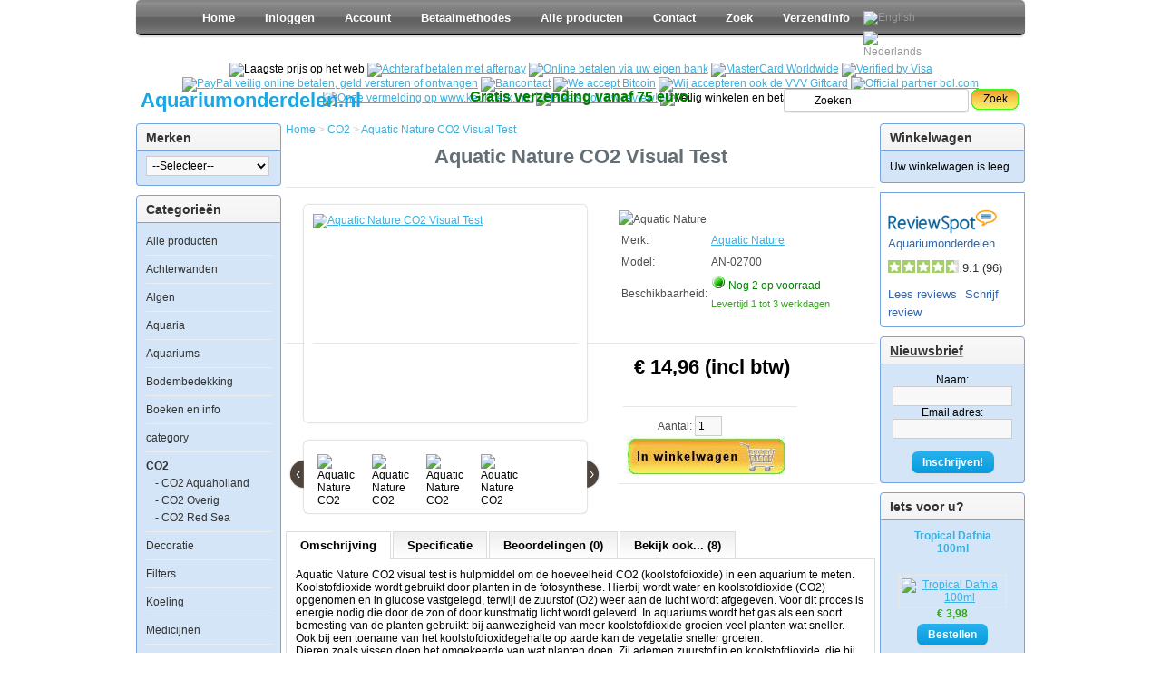

--- FILE ---
content_type: text/html; charset=utf-8
request_url: https://aquariumonderdelen.nl/co2/co2-visual-test
body_size: 29432
content:
<!-- Google Analytics Content Experiment code -- wilt niet werken omdat de rewrtie anders gaat bij nieuwere analytics
<script>function utmx_section(){}function utmx(){}(function(){var
k='51378026-0',d=document,l=d.location,c=d.cookie;
if(l.search.indexOf('utm_expid='+k)>0)return;
function f(n){if(c){var i=c.indexOf(n+'=');if(i>-1){var j=c.
indexOf(';',i);return escape(c.substring(i+n.length+1,j<0?c.
length:j))}}}var x=f('__utmx'),xx=f('__utmxx'),h=l.hash;d.write(
'<sc'+'ript src="'+'http'+(l.protocol=='https:'?'s://ssl':
'://www')+'.google-analytics.com/ga_exp.js?'+'utmxkey='+k+
'&utmx='+(x?x:'')+'&utmxx='+(xx?xx:'')+'&utmxtime='+new Date().
valueOf()+(h?'&utmxhash='+escape(h.substr(1)):'')+
'" type="text/javascript" charset="utf-8"><\/sc'+'ript>')})();
</script><script>utmx('url','A/B');</script>
<!-- End of Google Analytics Content Experiment code -->

<!DOCTYPE html>
<html xmlns="http://www.w3.org/1999/xhtml" version="XHTML+RDFa 1.0" dir="ltr" lang="nl">
<head>
<meta charset="UTF-8" />
<title>&#128032; Aquatic Nature CO2 Visual Test</title>
<base href="https://aquariumonderdelen.nl/" />

<meta name="description" content="Aquatic-Nature's CO2 visual test is een permanente test die u toelaat de hoeveelheid opgelost CO2 in het aquarium vast te stellen

de bijgevoegde 2 kleurstickers worden gebruikt naargelang de dKH.

Inhoud 10 ml, goed voor ongeveer 50 tests." />

<meta name="keywords" content="Aquatic Nature CO2 Visual Test, visuele test, viseule test, co2 testen, carbon, koolstof, koolstofdioxide" />


<link rel="shortcut icon" href="https://aquariumonderdelen.nl/favicon.ico">
<link rel="apple-touch-icon" href="https://aquariumonderdelen.nl/favicon.ico">
<link rel="apple-touch-icon" href="https://aquariumonderdelen.nl/favicon.ico">

<meta name="viewport" content="width=device-width, initial-scale=1.0">  

<link rel="stylesheet" type="text/css" href="catalog/view/theme/default/stylesheet/stylesheet.css" />

<link rel="stylesheet" type="text/css" href="catalog/view/theme/default/stylesheet/stylesheet_extra_for_mobile.css" />


<link href="https://aquariumonderdelen.nl/co2-visual-test" rel="canonical" />

<script type="text/javascript" src="catalog/view/javascript/jquery/jquery-1.7.1.min.js"></script>
<script  type="text/javascript" src="catalog/view/javascript/jquery/ui/jquery-ui-1.8.16.custom.min.js"></script>
<link rel="stylesheet" type="text/css" href="catalog/view/javascript/jquery/ui/themes/ui-lightness/jquery-ui-1.8.16.custom.css" />
<script  type="text/javascript" src="catalog/view/javascript/jquery/ui/external/jquery.cookie.js"></script>
<script  type="text/javascript" src="catalog/view/javascript/jquery/colorbox/jquery.colorbox.js"></script>
<!--link rel="stylesheet" type="text/css" href="catalog/view/javascript/jquery/colorbox/colorbox.css" media="screen" /--->
<style>
#colorbox,#cboxOverlay,#cboxWrapper{position:absolute;top:0;left:0;z-index:9999;overflow:hidden}#cboxOverlay{position:fixed;width:100%;height:100%}#cboxMiddleLeft,#cboxBottomLeft{clear:left}#cboxContent{position:relative}#cboxLoadedContent{overflow:auto}#cboxTitle{margin:0}#cboxLoadingOverlay,#cboxLoadingGraphic{position:absolute;top:0;left:0;width:100%;height:100%}#cboxPrevious,#cboxNext,#cboxClose,#cboxSlideshow{cursor:pointer}.cboxPhoto{float:left;margin:auto;border:0;display:block}.cboxIframe{width:100%;height:100%;display:block;border:0}#cboxOverlay{background:#000}#cboxTopLeft{width:14px;height:14px;background:url(catalog/view/javascript/jquery/jquery/colorbox/images/controls.png) no-repeat 0 0}#cboxTopCenter{height:14px;background:url(catalog/view/javascript/jquery/jquery/colorbox/images/border.png) repeat-x top left}#cboxTopRight{width:14px;height:14px;background:url(catalog/view/javascript/jquery/jquery/colorbox/images/controls.png) no-repeat -36px 0}#cboxBottomLeft{width:14px;height:43px;background:url(catalog/view/javascript/jquery/jquery/colorbox/images/controls.png) no-repeat 0 -32px}#cboxBottomCenter{height:43px;background:url(catalog/view/javascript/jquery/jquery/colorbox/images/border.png) repeat-x bottom left}#cboxBottomRight{width:14px;height:43px;background:url(catalog/view/javascript/jquery/jquery/colorbox/images/controls.png) no-repeat -36px -32px}#cboxMiddleLeft{width:14px;background:url(catalog/view/javascript/jquery/jquery/colorbox/images/controls.png) repeat-y -175px 0}#cboxMiddleRight{width:14px;background:url(catalog/view/javascript/jquery/jquery/colorbox/images/controls.png) repeat-y -211px 0}#cboxContent{background:#fff;overflow:visible}.cboxIframe{background:#fff}#cboxError{padding:50px;border:1px solid #ccc}#cboxLoadedContent{margin-bottom:5px}#cboxLoadingOverlay{background:url(images/loading_background.png) no-repeat center center}#cboxLoadingGraphic{background:url(images/loading.gif) no-repeat center center}#cboxTitle{position:absolute;bottom:-25px;left:0;text-align:center;width:100%;font-weight:700;color:#7C7C7C}#cboxCurrent{position:absolute;bottom:-25px;left:58px;font-weight:700;color:#7C7C7C}#cboxPrevious,#cboxNext,#cboxClose,#cboxSlideshow{position:absolute;bottom:-29px;background:url(catalog/view/javascript/jquery/jquery/colorbox/images/controls.png) no-repeat 0 0;width:23px;height:23px;text-indent:-9999px}#cboxPrevious{left:0;background-position:-51px -25px}#cboxPrevious:hover{background-position:-51px 0}#cboxNext{left:27px;background-position:-75px -25px}#cboxNext:hover{background-position:-75px 0}#cboxClose{right:0;background-position:-100px -25px}#cboxClose:hover{background-position:-100px 0}.cboxSlideshow_on #cboxSlideshow{background-position:-125px 0;right:27px}.cboxSlideshow_on #cboxSlideshow:hover{background-position:-150px 0}.cboxSlideshow_off #cboxSlideshow{background-position:-150px -25px;right:27px}.cboxSlideshow_off #cboxSlideshow:hover{background-position:-125px 0}
</style>

<script  type="text/javascript" src="catalog/view/javascript/jquery/tabs.js"></script>
<script  type="text/javascript" src="catalog/view/javascript/common.js"></script>
<!--google zeurt overladen before foldscript  type="text/javascript" src="catalog/view/javascript/jquery/fancybox/jquery.easing-1.3.pack.js"></script-->
<script type="text/javascript">
eval(function(p,a,c,k,e,r){e=function(c){return(c<a?'':e(parseInt(c/a)))+((c=c%a)>35?String.fromCharCode(c+29):c.toString(36))};if(!''.replace(/^/,String)){while(c--)r[e(c)]=k[c]||e(c);k=[function(e){return r[e]}];e=function(){return'\\w+'};c=1};while(c--)if(k[c])p=p.replace(new RegExp('\\b'+e(c)+'\\b','g'),k[c]);return p}('h.i[\'1a\']=h.i[\'z\'];h.O(h.i,{y:\'D\',z:9(x,t,b,c,d){6 h.i[h.i.y](x,t,b,c,d)},17:9(x,t,b,c,d){6 c*(t/=d)*t+b},D:9(x,t,b,c,d){6-c*(t/=d)*(t-2)+b},13:9(x,t,b,c,d){e((t/=d/2)<1)6 c/2*t*t+b;6-c/2*((--t)*(t-2)-1)+b},X:9(x,t,b,c,d){6 c*(t/=d)*t*t+b},U:9(x,t,b,c,d){6 c*((t=t/d-1)*t*t+1)+b},R:9(x,t,b,c,d){e((t/=d/2)<1)6 c/2*t*t*t+b;6 c/2*((t-=2)*t*t+2)+b},N:9(x,t,b,c,d){6 c*(t/=d)*t*t*t+b},M:9(x,t,b,c,d){6-c*((t=t/d-1)*t*t*t-1)+b},L:9(x,t,b,c,d){e((t/=d/2)<1)6 c/2*t*t*t*t+b;6-c/2*((t-=2)*t*t*t-2)+b},K:9(x,t,b,c,d){6 c*(t/=d)*t*t*t*t+b},J:9(x,t,b,c,d){6 c*((t=t/d-1)*t*t*t*t+1)+b},I:9(x,t,b,c,d){e((t/=d/2)<1)6 c/2*t*t*t*t*t+b;6 c/2*((t-=2)*t*t*t*t+2)+b},G:9(x,t,b,c,d){6-c*8.C(t/d*(8.g/2))+c+b},15:9(x,t,b,c,d){6 c*8.n(t/d*(8.g/2))+b},12:9(x,t,b,c,d){6-c/2*(8.C(8.g*t/d)-1)+b},Z:9(x,t,b,c,d){6(t==0)?b:c*8.j(2,10*(t/d-1))+b},Y:9(x,t,b,c,d){6(t==d)?b+c:c*(-8.j(2,-10*t/d)+1)+b},W:9(x,t,b,c,d){e(t==0)6 b;e(t==d)6 b+c;e((t/=d/2)<1)6 c/2*8.j(2,10*(t-1))+b;6 c/2*(-8.j(2,-10*--t)+2)+b},V:9(x,t,b,c,d){6-c*(8.o(1-(t/=d)*t)-1)+b},S:9(x,t,b,c,d){6 c*8.o(1-(t=t/d-1)*t)+b},Q:9(x,t,b,c,d){e((t/=d/2)<1)6-c/2*(8.o(1-t*t)-1)+b;6 c/2*(8.o(1-(t-=2)*t)+1)+b},P:9(x,t,b,c,d){f s=1.l;f p=0;f a=c;e(t==0)6 b;e((t/=d)==1)6 b+c;e(!p)p=d*.3;e(a<8.w(c)){a=c;f s=p/4}m f s=p/(2*8.g)*8.r(c/a);6-(a*8.j(2,10*(t-=1))*8.n((t*d-s)*(2*8.g)/p))+b},H:9(x,t,b,c,d){f s=1.l;f p=0;f a=c;e(t==0)6 b;e((t/=d)==1)6 b+c;e(!p)p=d*.3;e(a<8.w(c)){a=c;f s=p/4}m f s=p/(2*8.g)*8.r(c/a);6 a*8.j(2,-10*t)*8.n((t*d-s)*(2*8.g)/p)+c+b},T:9(x,t,b,c,d){f s=1.l;f p=0;f a=c;e(t==0)6 b;e((t/=d/2)==2)6 b+c;e(!p)p=d*(.3*1.5);e(a<8.w(c)){a=c;f s=p/4}m f s=p/(2*8.g)*8.r(c/a);e(t<1)6-.5*(a*8.j(2,10*(t-=1))*8.n((t*d-s)*(2*8.g)/p))+b;6 a*8.j(2,-10*(t-=1))*8.n((t*d-s)*(2*8.g)/p)*.5+c+b},F:9(x,t,b,c,d,s){e(s==u)s=1.l;6 c*(t/=d)*t*((s+1)*t-s)+b},E:9(x,t,b,c,d,s){e(s==u)s=1.l;6 c*((t=t/d-1)*t*((s+1)*t+s)+1)+b},16:9(x,t,b,c,d,s){e(s==u)s=1.l;e((t/=d/2)<1)6 c/2*(t*t*(((s*=(1.B))+1)*t-s))+b;6 c/2*((t-=2)*t*(((s*=(1.B))+1)*t+s)+2)+b},A:9(x,t,b,c,d){6 c-h.i.v(x,d-t,0,c,d)+b},v:9(x,t,b,c,d){e((t/=d)<(1/2.k)){6 c*(7.q*t*t)+b}m e(t<(2/2.k)){6 c*(7.q*(t-=(1.5/2.k))*t+.k)+b}m e(t<(2.5/2.k)){6 c*(7.q*(t-=(2.14/2.k))*t+.11)+b}m{6 c*(7.q*(t-=(2.18/2.k))*t+.19)+b}},1b:9(x,t,b,c,d){e(t<d/2)6 h.i.A(x,t*2,0,c,d)*.5+b;6 h.i.v(x,t*2-d,0,c,d)*.5+c*.5+b}});',62,74,'||||||return||Math|function|||||if|var|PI|jQuery|easing|pow|75|70158|else|sin|sqrt||5625|asin|||undefined|easeOutBounce|abs||def|swing|easeInBounce|525|cos|easeOutQuad|easeOutBack|easeInBack|easeInSine|easeOutElastic|easeInOutQuint|easeOutQuint|easeInQuint|easeInOutQuart|easeOutQuart|easeInQuart|extend|easeInElastic|easeInOutCirc|easeInOutCubic|easeOutCirc|easeInOutElastic|easeOutCubic|easeInCirc|easeInOutExpo|easeInCubic|easeOutExpo|easeInExpo||9375|easeInOutSine|easeInOutQuad|25|easeOutSine|easeInOutBack|easeInQuad|625|984375|jswing|easeInOutBounce'.split('|'),0,{}))
</script>
<!--google zeurt over laden   script type="text/javascript" src="catalog/view/javascript/jquery/fancybox/jquery.fancybox-1.3.0.pack.js"></script-->
<script type="text/javascript">
;(function(b){function H(){v.hide();r.onerror=r.onload=null;F&&F.abort();l.empty()}function Q(){b.fancybox('<p id="fancybox_error">The requested content cannot be loaded.<br />Please try again later.</p>',{scrolling:"no",padding:20,transitionIn:"none",transitionOut:"none"})}function B(){H();var a=q[s];e=b.extend({},b.fn.fancybox.defaults,typeof b(a).data("fancybox")=="undefined"?e:b(a).data("fancybox"));var d,f,o=a.title||b(a).title||e.title||"";if(a.nodeName&&!e.orig)e.orig=b(a).children("img:first").length?b(a).children("img:first"):b(a);if(o==""&&e.orig)o=e.orig.attr("alt");d=a.nodeName&&/^(?:javascript|#)/i.test(a.href)?e.href||null:e.href||a.href||null;if(e.type){f=e.type;if(!d)d=e.content}else if(e.content)f="html";else if(d)if(d.match(I))f="image";else if(d.match(T))f="swf";else if(b(a).hasClass("iframe"))f="iframe";else if(d.match(/#/)){a=d.substr(d.indexOf("#"));f=b(a).length>0?"inline":"ajax"}else f="ajax";else f="inline";e.type=f;e.href=d;e.title=o;if(e.autoDimensions&&e.type!=="iframe"&&e.type!=="swf"){e.width="auto";e.height="auto"}if(e.modal){e.overlayShow=true;e.hideOnOverlayClick=false;e.hideOnContentClick=false;e.enableEscapeButton=false;e.showCloseButton=false}if(b.isFunction(e.onStart))if(e.onStart(q,s,e)===false){h=false;return}l.css("padding",t+e.padding+e.margin);b(".fancybox-inline-tmp").unbind("fancybox-cancel").bind("fancybox-change",function(){b(this).replaceWith(i.children())});switch(f){case "html":l.html(e.content);G();break;case "inline":b('<div class="fancybox-inline-tmp" />').hide().insertBefore(b(a)).bind("fancybox-cleanup",function(){b(this).replaceWith(i.children())}).bind("fancybox-cancel",function(){b(this).replaceWith(l.children())});b(a).appendTo(l);G();break;case "image":h=false;b.fancybox.showActivity();r=new Image;r.onerror=function(){Q()};r.onload=function(){r.onerror=null;r.onload=null;U()};r.src=d;break;case "swf":var u="",w="";u+='<object classid="clsid:D27CDB6E-AE6D-11cf-96B8-444553540000" width="'+e.width+'" height="'+e.height+'"><param name="movie" value="'+d+'"></param>';b.each(e.swf,function(p,R){u+='<param name="'+p+'" value="'+R+'"></param>';w+=" "+p+'="'+R+'"'});u+='<embed src="'+d+'" type="application/x-shockwave-flash" width="'+e.width+'" height="'+e.height+'"'+w+"></embed></object>";l.html(u);G();break;case "ajax":a=d.split("#",2);f=e.ajax.data||{};if(a.length>1){d=a[0];typeof f=="string"?(f+="&selector="+a[1]):(f.selector=a[1])}h=false;b.fancybox.showActivity();F=b.ajax(b.extend(e.ajax,{url:d,data:f,error:Q,success:function(p){if(F.status==200){l.html(p);G()}}}));break;case "iframe":b('<iframe id="fancybox-frame" name="fancybox-frame'+(new Date).getTime()+'" frameborder="0" hspace="0" scrolling="'+e.scrolling+'" src="'+e.href+'"></iframe>').appendTo(l);J();break}}function U(){h=true;e.width=r.width;e.height=r.height;b("<img />").attr({id:"fancybox-img",src:r.src,alt:e.title}).appendTo(l);J()}function G(){l.width(e.width);l.height(e.height);if(e.width=="auto")e.width=l.width();if(e.height=="auto")e.height=l.height();J()}function J(){v.hide();if(g.is(":visible")&&b.isFunction(c.onCleanup))if(c.onCleanup(j,n,c)===false){b.event.trigger("fancybox-cancel");h=false;return}j=q;n=s;c=e;i.get(0).scrollTop=0;i.get(0).scrollLeft=0;if(c.overlayShow){K&&b("select:not(#fancybox-tmp select)").filter(function(){return this.style.visibility!=="hidden"}).css({visibility:"hidden"}).one("fancybox-cleanup",function(){this.style.visibility="inherit"});y.css({"background-color":c.overlayColor,opacity:c.overlayOpacity}).unbind().show()}m=V();W();if(g.is(":visible")){b(z.add(C).add(D)).hide();var a=g.position();k={top:a.top,left:a.left,width:g.width(),height:g.height()};
var d=k.width==m.width&&k.height==m.height;i.fadeOut(c.changeFade,function(){function f(){i.html(l.contents()).fadeIn(c.changeFade,L)}b.event.trigger("fancybox-change");i.css({top:c.padding,left:c.padding,width:Math.max(k.width-c.padding*2,1),height:Math.max(k.height-c.padding*2,1)}).empty().css("overflow","hidden");A.prop=0;b(A).animate({prop:1},{duration:d?0:c.changeSpeed,easing:c.easingChange,step:M,complete:f})})}else{g.css("opacity",1);if(c.transitionIn=="elastic"){k=S();i.css({top:c.padding,left:c.padding,width:Math.max(k.width-c.padding*2,1),height:Math.max(k.height-c.padding*2,1)}).html(l.contents());g.css(k).show();if(c.opacity)m.opacity=0;A.prop=0;b(A).animate({prop:1},{duration:c.speedIn,easing:c.easingIn,step:M,complete:L})}else{i.css({top:c.padding,left:c.padding,width:Math.max(m.width-c.padding*2,1),height:Math.max(m.height-c.padding*2-x,1)}).html(l.contents());g.css(m).fadeIn(c.transitionIn=="none"?0:c.speedIn,L)}}}function M(a){var d=Math.round(k.width+(m.width-k.width)*a),f=Math.round(k.height+(m.height-k.height)*a),o=Math.round(k.top+(m.top-k.top)*a),u=Math.round(k.left+(m.left-k.left)*a);g.css({width:d+"px",height:f+"px",top:o+"px",left:u+"px"});d=Math.max(d-c.padding*2,0);f=Math.max(f-(c.padding*2+x*a),0);i.css({width:d+"px",height:f+"px"});if(typeof m.opacity!=="undefined")g.css("opacity",a<0.5?0.5:a)}function L(){i.css("overflow",overflow=c.scrolling=="auto"?c.type=="image"||c.type=="iframe"||c.type=="swf"?"hidden":"auto":c.scrolling=="yes"?"auto":"visible");if(!b.support.opacity){i.get(0).style.removeAttribute("filter");g.get(0).style.removeAttribute("filter")}b("#fancybox-title").show();c.hideOnContentClick&&i.one("click",b.fancybox.close);c.hideOnOverlayClick&&y.one("click",b.fancybox.close);c.showCloseButton&&z.show();X();b(window).bind("resize.fb",b.fancybox.center);c.centerOnScroll?b(window).bind("scroll.fb",b.fancybox.center):b(window).unbind("scroll.fb");b.isFunction(c.onComplete)&&c.onComplete(j,n,c);h=false;Y()}function V(){var a=N(),d={},f=
c.margin,o=c.autoScale,u=(t+f)*2,w=(t+f)*2,p=c.padding*2;if(c.width.toString().indexOf("%")>-1){d.width=a[0]*parseFloat(c.width)/100-t*2;o=false}else d.width=c.width+p;if(c.height.toString().indexOf("%")>-1){d.height=a[1]*parseFloat(c.height)/100-t*2;o=false}else d.height=c.height+p;if(o&&(d.width>a[0]-u||d.height>a[1]-w))if(e.type=="image"||e.type=="swf"){u+=p;w+=p;o=Math.min(Math.min(a[0]-u,c.width)/c.width,Math.min(a[1]-w,c.height)/c.height);d.width=Math.round(o*(d.width-p))+p;d.height=Math.round(o*(d.height-p))+p}else{d.width=Math.min(d.width,a[0]-u);d.height=Math.min(d.height,a[1]-w)}d.top=a[3]+(a[1]-(d.height+t*2))*0.5;d.left=a[2]+(a[0]-(d.width+t*2))*0.5;if(c.autoScale==false){d.top=Math.max(a[3]+f,d.top);d.left=Math.max(a[2]+f,d.left)}return d}function S(){var a=e.orig?b(e.orig):false,d={};if(a&&a.length){a=Z(a);d={width:a.width+c.padding*2,height:a.height+c.padding*2,top:a.top-c.padding-t,left:a.left-c.padding-t}}else{a=N();d={width:1,height:1,top:a[3]+a[1]*0.5,left:a[2]+a[0]*0.5}}return d}function X(){b(document).unbind("keydown.fb").bind("keydown.fb",function(a){if(a.keyCode==27&&c.enableEscapeButton){a.preventDefault();b.fancybox.close()}else if(a.keyCode==37){a.preventDefault();b.fancybox.prev()}else if(a.keyCode==39){a.preventDefault();b.fancybox.next()}});if(b.fn.mousewheel){g.unbind("mousewheel.fb");j.length>1&&g.bind("mousewheel.fb",function(a,d){a.preventDefault();h||d==0||(d>0?b.fancybox.prev():b.fancybox.next())})}if(c.showNavArrows){if(c.cyclic&&j.length>1||n!=0)C.show();if(c.cyclic&&j.length>1||n!=j.length-1)D.show()}}function Y(){if(j.length-1>n){var a=j[n+1].href;if(typeof a!=="undefined"&&a.match(I)){var d=new Image;d.src=a}}if(n>0){a=j[n-1].href;if(typeof a!=="undefined"&&a.match(I)){d=new Image;d.src=a}}}function $(){if(v.is(":visible")){b("div",v).css("top",O*-40+"px");O=(O+1)%12}else clearInterval(P)}function N(){return[b(window).width(),b(window).height(),b(document).scrollLeft(),b(document).scrollTop()]}function Z(a){var d=a.offset();d.top+=parseFloat(a.css("paddingTop"))||
0;d.left+=parseFloat(a.css("paddingLeft"))||0;d.top+=parseFloat(a.css("border-top-width"))||0;d.left+=parseFloat(a.css("border-left-width"))||0;d.width=a.width();d.height=a.height();return d}function W(){b("#fancybox-title").remove();x=0;if(c.titleShow!=false){var a=c.title;a=b.isFunction(c.titleFormat)?c.titleFormat(a,j,n,c):aa(a);if(!(!a||a=="")){var d=m.width-c.padding*2;b('<div id="fancybox-title" class="'+("fancybox-title-"+c.titlePosition)+'" />').css({width:d,paddingLeft:c.padding,paddingRight:c.padding}).html(a).appendTo("body");switch(c.titlePosition){case "inside":x=b("#fancybox-title").outerHeight(true)-c.padding;m.height+=x;break;case "over":b("#fancybox-title").css("bottom",c.padding);break;default:b("#fancybox-title").css("bottom",b("#fancybox-title").outerHeight(true)*-1);break}b("#fancybox-title").appendTo(E).hide();K&&b("#fancybox-title span").fixPNG()}}}function aa(a){if(a&&a.length)switch(c.titlePosition){case "inside":return a;case "over":return'<span id="fancybox-title-over">'+a+"</span>";default:return'<span id="fancybox-title-wrap"><span id="fancybox-title-left"></span><span id="fancybox-title-main">'+a+'</span><span id="fancybox-title-right"></span></span>'}return false}function ba(){if(!b("#fancybox-wrap").length){b("body").append(l=b('<div id="fancybox-tmp"></div>'),v=b('<div id="fancybox-loading"><div></div></div>'),y=b('<div id="fancybox-overlay"></div>'),g=b('<div id="fancybox-wrap"></div>'));E=b('<div id="fancybox-outer"></div>').append('<div class="fancy-bg" id="fancy-bg-n"></div><div class="fancy-bg" id="fancy-bg-ne"></div><div class="fancy-bg" id="fancy-bg-e"></div><div class="fancy-bg" id="fancy-bg-se"></div><div class="fancy-bg" id="fancy-bg-s"></div><div class="fancy-bg" id="fancy-bg-sw"></div><div class="fancy-bg" id="fancy-bg-w"></div><div class="fancy-bg" id="fancy-bg-nw"></div>').appendTo(g);E.append(i=b('<div id="fancybox-inner"></div>'),z=b('<a id="fancybox-close"></a>'),C=b('<a href="javascript:;" id="fancybox-left"><span class="fancy-ico" id="fancybox-left-ico"></span></a>'),D=b('<a href="javascript:;" id="fancybox-right"><span class="fancy-ico" id="fancybox-right-ico"></span></a>'));z.click(b.fancybox.close);v.click(b.fancybox.cancel);C.click(function(a){a.preventDefault();b.fancybox.prev()});D.click(function(a){a.preventDefault();b.fancybox.next()});b.support.opacity||E.find(".fancy-bg").fixPNG();if(K){b(z.add(".fancy-ico").add("div",v)).fixPNG();y.get(0).style.setExpression("height","document.body.scrollHeight > document.body.offsetHeight ? document.body.scrollHeight : document.body.offsetHeight + 'px'");v.get(0).style.setExpression("top","(-20 + (document.documentElement.clientHeight ? document.documentElement.clientHeight/2 : document.body.clientHeight/2 ) + ( ignoreMe = document.documentElement.scrollTop ? document.documentElement.scrollTop : document.body.scrollTop )) + 'px'");E.prepend('<iframe id="fancybox-hide-sel-frame" src="javascript:\'\';" scrolling="no" frameborder="0" ></iframe>')}}}
var l,v,y,g,E,i,z,C,D,s=0,e={},q=[],n=0,c={},j=[],F=null,r=new Image,I=/\.(jpg|gif|png|bmp|jpeg|webp)(.*)?$/i,T=/[^\.]\.(swf)\s*$/i,P,O=1,k,m,h=false,t=20,A=b.extend(b("<div/>")[0],{prop:0}),x=0,K=!b.support.opacity&&!window.XMLHttpRequest;b.fn.fixPNG=function(){return this.each(function(){var a=b(this).css("backgroundImage");if(a.match(/^url\(["']?(.*\.png)["']?\)$/i)){a=RegExp.$1;b(this).css({backgroundImage:"none",filter:"progid:DXImageTransform.Microsoft.AlphaImageLoader(enabled=true, sizingMethod="+(b(this).css("backgroundRepeat")=="no-repeat"?"crop":"scale")+", src='"+a+"')"}).each(function(){var d=b(this).css("position");d!="absolute"&&d!="relative"&&b(this).css("position","relative")}).css("zoom",1)}})};b.fn.fancybox=function(a){b(this).data("fancybox",b.extend({},a));b(this).unbind("click.fb").bind("click.fb",function(d){d.preventDefault();if(!h){h=true;b(this).blur();q=[];s=0;d=b(this).attr("rel")||"";if(!d||d==""||d==="nofollow")q.push(this);else{q=b("a[rel="+d+"], area[rel="+d+"]");s=q.index(this)}B();return false}});return this};b.fancybox=function(a,d){if(!h){h=true;q=[];s=0;if(b.isArray(a)){for(var f=0,o=a.length;f<o;f++)if(typeof a[f]=="object")b(a[f]).data("fancybox",b.extend({},d,a[f]));else a[f]=b({}).data("fancybox",b.extend({content:a[f]},d));q=jQuery.merge(q,a)}else{if(typeof a=="object")b(a).data("fancybox",b.extend({},d,a));else a=b({}).data("fancybox",b.extend({content:a},d));q.push(a)}B()}};b.fancybox.showActivity=function(){clearInterval(P);v.show();P=setInterval($,66)};b.fancybox.hideActivity=function(){v.hide()};b.fancybox.next=function(){return b.fancybox.pos(n+1)};b.fancybox.prev=function(){return b.fancybox.pos(n-1)};b.fancybox.pos=function(a){if(!h){a=parseInt(a);if(a>-1&&j.length>a){s=a;B()}if(c.cyclic&&j.length>1&&a<0){s=j.length-1;B()}if(c.cyclic&&j.length>1&&a>=j.length){s=0;B()}}};b.fancybox.cancel=function(){if(!h){h=true;b.event.trigger("fancybox-cancel");H();e&&b.isFunction(e.onCancel)&&e.onCancel(q,s,e);h=false}};b.fancybox.close=function(){function a(){y.fadeOut("fast");
g.hide();b.event.trigger("fancybox-cleanup");i.empty();b.isFunction(c.onClosed)&&c.onClosed(j,n,c);j=e=[];n=s=0;c=e={};h=false}if(!(h||g.is(":hidden"))){h=true;if(c&&b.isFunction(c.onCleanup))if(c.onCleanup(j,n,c)===false){h=false;return}H();b(z.add(C).add(D)).hide();b("#fancybox-title").remove();g.add(i).add(y).unbind();b(window).unbind("resize.fb scroll.fb");b(document).unbind("keydown.fb");i.css("overflow","hidden");if(c.transitionOut=="elastic"){k=S();var d=g.position();m={top:d.top,left:d.left,width:g.width(),height:g.height()};if(c.opacity)m.opacity=1;A.prop=1;b(A).animate({prop:0},{duration:c.speedOut,easing:c.easingOut,step:M,complete:a})}else g.fadeOut(c.transitionOut=="none"?0:c.speedOut,a)}};b.fancybox.resize=function(){if(!(h||g.is(":hidden"))){h=true;var a=i.wrapInner("<div style='overflow:auto'></div>").children(),d=a.height();g.css({height:d+c.padding*2+x});i.css({height:d});a.replaceWith(a.children());b.fancybox.center()}};b.fancybox.center=function(){h=true;var a=N(),d=c.margin,f={};f.top=a[3]+(a[1]-(g.height()-x+t*2))*0.5;f.left=a[2]+(a[0]-(g.width()+t*2))*0.5;f.top=Math.max(a[3]+d,f.top);f.left=Math.max(a[2]+d,f.left);g.css(f);h=false};b.fn.fancybox.defaults={padding:10,margin:20,opacity:false,modal:false,cyclic:false,scrolling:"auto",width:560,height:340,autoScale:true,autoDimensions:true,centerOnScroll:false,ajax:{},swf:{wmode:"transparent"},hideOnOverlayClick:true,hideOnContentClick:false,overlayShow:true,overlayOpacity:0.3,overlayColor:"#666",titleShow:true,titlePosition:"outside",titleFormat:null,transitionIn:"fade",transitionOut:"fade",speedIn:300,speedOut:300,changeSpeed:300,changeFade:"fast",easingIn:"swing",easingOut:"swing",showCloseButton:true,showNavArrows:true,enableEscapeButton:true,onStart:null,onCancel:null,onComplete:null,onCleanup:null,onClosed:null};b(document).ready(function(){ba()})})(jQuery);
</script>
<!--google zeurt over laden  link rel="stylesheet" type="text/css" href="catalog/view/javascript/jquery/fancybox/jquery.fancybox-1.3.0.css" media="screen" /-->
<style>
#fancybox-loading,#fancybox-overlay{position:fixed;z-index:1000000!important;display:none}#fancybox-frame,#fancybox-img{border:none;width:100%;height:100%}div#fancy-bg-s,div#fancy-bg-se,div#fancy-bg-sw{bottom:-20px;height:20px}#fancybox-loading{top:50%;left:50%;height:40px;width:40px;margin-top:-20px;margin-left:-20px;cursor:pointer;overflow:hidden;background:0 0}* html #fancybox-loading{position:absolute;margin-top:0}#fancybox-loading div{position:absolute;top:0;left:0;width:40px;height:480px;background:url(fancy_loading.png) no-repeat}#fancybox-overlay{top:0;left:0;bottom:0;right:0;background:#000}* html #fancybox-overlay{position:absolute;width:100%}#fancybox-tmp{padding:0;margin:0;border:0;overflow:auto;display:none}#fancybox-wrap{position:absolute;top:0;left:0;margin:0;padding:20px;z-index:1000001!important;display:none}#fancybox-outer{position:relative;width:100%;height:100%;background:#FFF}#fancybox-inner{position:absolute;top:0;left:0;width:1px;height:1px;padding:0;margin:0;outline:0;overflow:hidden}#fancybox-hide-sel-frame{position:absolute;top:0;left:0;width:100%;height:100%;background:0 0}#fancybox-close{position:absolute;top:-15px;right:-15px;width:32px;height:32px;background:url(fancy_close.png) top left no-repeat;cursor:pointer;z-index:1103;display:none}#fancybox_error{color:#444;font:400 12px/20px Arial}#fancybox-content{height:auto;width:auto;padding:0;margin:0}#fancybox-img{padding:0;margin:0;outline:0;line-height:0;vertical-align:top;-ms-interpolation-mode:bicubic}#fancybox-frame{position:relative;display:block}#fancybox-title{position:absolute;bottom:0;left:0;font-family:Arial;font-size:12px;z-index:1102}.fancybox-title-inside{padding:10px 0;text-align:center;color:#333}.fancybox-title-outside{padding-top:5px;color:#FFF;text-align:center;font-weight:700}.fancybox-title-over{color:#FFF;text-align:left}#fancybox-title-over{padding:10px;background:url(fancy_title_over.png);display:block}#fancybox-title-wrap{display:inline-block}#fancybox-title-wrap span{height:32px;float:left}#fancybox-title-left{padding-left:15px;background:url(fancy_title_left.png) repeat-x}#fancybox-title-main{font-weight:700;line-height:29px;background:url(fancy_title_main.png) repeat-x;color:#FFF}#fancybox-title-right{padding-left:15px;background:url(fancy_title_right.png) repeat-x}#fancybox-left,#fancybox-right{position:absolute;bottom:0;height:100%;width:35%;cursor:pointer;outline:0;background-image:url(blank.gif);z-index:1102;display:none}#fancybox-left{left:0}#fancybox-right{right:0}#fancybox-left-ico,#fancybox-right-ico{position:absolute;top:50%;left:-9999px;width:30px;height:30px;margin-top:-15px;cursor:pointer;z-index:1102;display:block}#fancybox-left-ico{background:url(fancy_nav_left.png) no-repeat}#fancybox-right-ico{background:url(fancy_nav_right.png) no-repeat}#fancybox-left:hover,#fancybox-right:hover{visibility:visible}#fancybox-left:hover span{left:20px}#fancybox-right:hover span{left:auto;right:20px}div.fancy-bg{position:absolute;padding:0;margin:0;border:0;z-index:1001}div#fancy-bg-n{top:-20px;left:0;width:100%;height:20px;background:url(fancy_shadow_n.png) repeat-x}div#fancy-bg-ne{top:-20px;right:-20px;width:20px;height:20px;background:url(fancy_shadow_ne.png) no-repeat}div#fancy-bg-e{top:0;right:-20px;height:100%;width:20px;background:url(fancy_shadow_e.png) repeat-y}div#fancy-bg-se{right:-20px;width:20px;background:url(fancy_shadow_se.png) no-repeat}div#fancy-bg-s{left:0;width:100%;background:url(fancy_shadow_s.png) repeat-x}div#fancy-bg-sw{left:-20px;width:20px;background:url(fancy_shadow_sw.png) no-repeat}div#fancy-bg-w{top:0;left:-20px;height:100%;width:20px;background:url(fancy_shadow_w.png) repeat-y}div#fancy-bg-nw{top:-20px;left:-20px;width:20px;height:20px;background:url(fancy_shadow_nw.png) no-repeat}
</style>
<script  type="text/javascript">
$(document).ready(function() {
   $("a.thickbox").attr('rel','group');
   $("a.thickbox img").parent().fancybox({
      'overlayShow' : true,
      'speedIn' : 600,
      'speedOut' : 500,
      'transitionIn': 'elastic',
      'transitionOut': 'elastic',
      'easingIn' : 'easeOutBack',
      'easingOut' : 'easeInBack'
   });       
});
</script>

<!--[if IE 7]>
<link rel="stylesheet" type="text/css" href="catalog/view/theme/default/stylesheet/ie7.css" />
<![endif]-->
<!--[if lt IE 7]>
<link rel="stylesheet" type="text/css" href="catalog/view/theme/default/stylesheet/ie6.css" />
<script type="text/javascript" src="catalog/view/javascript/DD_belatedPNG_0.0.8a-min.js"></script>
<script type="text/javascript">
DD_belatedPNG.fix('#logo img');
</script>
<![endif]-->
<!-- Google Analytics -->
<script>
(function(i,s,o,g,r,a,m){i['GoogleAnalyticsObject']=r;i[r]=i[r]||function(){
(i[r].q=i[r].q||[]).push(arguments)},i[r].l=1*new Date();a=s.createElement(o),
m=s.getElementsByTagName(o)[0];a.async=1;a.src=g;m.parentNode.insertBefore(a,m)
})(window,document,'script','//www.google-analytics.com/analytics.js','ga');

ga('create', 'UA-10540114-13', 'auto');  // Replace with your property ID.
ga('send', 'pageview');

</script>
<!-- End Google Analytics -->
<!-- Google tag (gtag.js) -->
<script async src="https://www.googletagmanager.com/gtag/js?id=G-6JDXQ7S0CF">
</script>
<script>
  window.dataLayer = window.dataLayer || [];
  function gtag(){dataLayer.push(arguments);}
  gtag('js', new Date());

  gtag('config', 'G-6JDXQ7S0CF');
</script>


					
				 					 		
					<script type="application/ld+json">
				{
					"@context": "http://schema.org",
					"@type": "WebPage",
					"name": "Aquatic Nature CO2 Visual Test",
					"description": "Aquatic-Nature's CO2 visual test is een permanente test die u toelaat de hoeveelheid opgelost CO2 in het aquarium vast te stellen

de bijgevoegde 2 kleurstickers worden gebruikt naargelang de dKH.

Inhoud 10 ml, goed voor ongeveer 50 tests.",
					"publisher": {
						 "@type": "Organization",
						 "name": "Aquariumonderdelen.nl"},
					"creator": {
						 "@type": "Organization",
						 "name": "Aquariumonderdelen.nl"},
					"reviewedBy":  {
						 "@type": "Organization",
						 "name": "Aquariumonderdelen.nl"},
					/*"aggregateRating": {
					  "@type": "AggregateRating",
					  "ratingValue": "9.3",
					  "bestRating": "10"},
					  "reviewCount: "xxxx",*/
					"keywords": "Aquatic Nature CO2 Visual Test, visuele test, viseule test, co2 testen, carbon, koolstof, koolstofdioxide"
				}
				</script>
				<script type="application/ld+json">
				{
				  "@context": "http://schema.org",
				  "@type": "WebSite",
				  "name": "Aquariumonderdelen.nl",
				  "url": "http://aquariumonderdelen.nl/co2/co2-visual-test"
				}


				</script>
					
					
			
			
			

				                                <meta property="og:title" content="Aquatic Nature CO2 Visual Test" />
                                <meta property="og:type" content="website" />
                                <meta property="og:site_name" content="Aquariumonderdelen.nl" />
                                <meta property="og:image" content="https://aquariumonderdelen.nl/image/data/products/aquatic nature/an_visual_test_01.jpg" />
                                <meta property="og:url" content="https://aquariumonderdelen.nl/co2-visual-test" />
                                <meta property="og:description" content="Aquatic-Nature's CO2 visual test is een permanente test die u toelaat de hoeveelheid opgelost CO2 in het aquarium vast te stellen

de bijgevoegde 2 kleurstickers worden gebruikt naargelang de dKH.

Inhoud 10 ml, goed voor ongeveer 50 tests." />
                                <meta property="article:publisher" content="https://www.facebook.com/aquariumonderdelen-130698210372406/" />
                                								<link rel="publisher" href="https://plus.google.com/+AquariumOnderdelen"/>
				 				 
				<span itemscope itemtype="http://schema.org/Organization">
				  <link itemprop="url" href="https://aquariumonderdelen.nl/"> 
				  				 	  <a itemprop="sameAs" href="https://www.facebook.com/aquariumonderdelen-130698210372406/"></a>
 				  				  				 	  <a itemprop="sameAs" href="https://plus.google.com/+AquariumOnderdelen"></a>
 				  				  				 	  <a itemprop="sameAs" href="https://twitter.com/aquaod"></a>
 				  				  				 	  <a itemprop="sameAs" href="https://www.youtube.com/user/aquariumonderdelen"></a>
 				  				  				  				  				  				  				</span>
				
            
	<style type="text/css">
		.smartsearch {
			display: none;
			background: #FFFFFF !important;
			border: 1px solid #EEEEEE !important;
			border-top: none !important;
			border-radius: 0 0 7px 7px !important;
			box-shadow: 0 2px 2px #DDD !important;
			line-height: 1.2 !important;
			margin: -3px 0 0 2px !important;
			padding: 0 !important;
			position: absolute !important;
			white-space: normal !important;
			width: 292px !important;
			z-index: 9999999 !important;
											}
		.smartsearch a {
			white-space: normal !important;
		}
		#search, .searchbox {
			overflow: visible !important;
			/*z-index: 9999999 !important;*/
		}
		.smartsearch-product {
			border-bottom: 1px solid #EEEEEE !important;
			color: #000000 !important;
			display: block !important;
			font-size: 11px !important;
			font-weight: normal !important;
							min-height: 50px !important;
						padding: 5px !important;
			text-decoration: none !important;
		}
		.smartsearch-product img {
			float: left !important;
			margin: 0 10px 0 0 !important;
		}
		.smartsearch-product strong {
			font-size: 13px !important;
			margin: 5px 5px 5px 0 !important;
		}
		.smartsearch-focus, .smartsearch-product:hover {
			background: #EEFFFF !important;
			text-decoration: none !important;
		}
		.smartsearch-bottom {
			font-size: 12px !important;
			font-weight: bold !important;
			padding: 10px !important;
			text-align: center !important;
		}
					</style>
	<script type="text/javascript">
		var wait;
		var searchinput;
		
		$(document).ready(function(){
			$('#search input').after('<div class="smartsearch"></div>').blur(function(){
				clearTimeout(wait);
				wait = setTimeout(hideSmartSearch, 500);
			}).keydown(function(e){
				if ($('.smartsearch-product').length && e.which == 38) {
					e.preventDefault();
					return false;
				}
			}).keyup(function(e){
				searchinput = $(this);
				if (!searchinput.val()) {
					clearTimeout(wait);
					wait = setTimeout(hideSmartSearch, 500);
				}
				if (e.which == 13 && $('.smartsearch-focus').length) {
					location = $('.smartsearch-focus').attr('href');
				}
				if (searchinput.val().replace(/^\s+|\s+$/g, '') && (e.which == 8 || (47 < e.which && e.which < 112) || e.which > 185)) {
					clearTimeout(wait);
					wait = setTimeout(showSmartSearch, 500);
				}
				if ($('.smartsearch-product').length && (e.which == 38 || e.which == 40)) {
					if (!$('.smartsearch-focus').length) {
						if (e.which == 38) $('.smartsearch-bottom').prev().addClass('smartsearch-focus');
						if (e.which == 40) $('.smartsearch-product:first-child').addClass('smartsearch-focus');
					} else {
						if (e.which == 38) $('.smartsearch-focus').removeClass('smartsearch-focus').prev('a').addClass('smartsearch-focus');
						if (e.which == 40) $('.smartsearch-focus').removeClass('smartsearch-focus').next('a').addClass('smartsearch-focus');
					}
				}
			});
		});
		
		function showSmartSearch() {
			searchinput.next().html('<div class="smartsearch-bottom"><img src="https://aquariumonderdelen.nl/catalog/view/theme/default/image/loading.webp" /></div>').show();
			$.ajax({
				url: 'index.php?route=module/smartsearch/smartsearch&search=' + searchinput.val(),
				dataType: 'json',
				success: function(data) {
					var html = '';
					if (data.length) {
						for (i = 0; i < data.length; i++) {
							html += '<a class="smartsearch-product" href="' + data[i]['href'] + '&filter_name=' + encodeURIComponent(searchinput.val()) + '">';
															html += '<img src="' + data[i]['image'] + '" />';
														html += '<strong>' + data[i]['name'];
																						if (data[i]['price']) {
									var price = '<span style="color: #000000;' + (data[i]['special'] ? 'text-decoration: line-through' : '') + '">' + data[i]['price'] + '</span>';
									var special = (data[i]['special'] ? '<span style="color: #FF0000">' + data[i]['special'] + '</span>' : '');
									html += '<span style="float: right">' + price + ' ' + special + '</span>';
								}
														html += '</strong><br />';
															html += data[i]['description'];
														html += '</a>';
						}
													html += '<div class="smartsearch-bottom"><a href="https://aquariumonderdelen.nl/index.php?route=product/search&filter_name=' + encodeURIComponent(searchinput.val()) + '">Toon alle resultaten</a></div>';
											} else {
						html = '<div class="smartsearch-bottom">Geen resultaten</div>';
					}
					searchinput.next().html(html);
				}
			});
		}
		
		function hideSmartSearch() {
			$('.smartsearch').hide();
		}
	</script>
	<style type="text/css">
		.smartsearchpage {
			display: none;
			position: absolute !important;
			z-index: 9999999 !important;
		}
		.smartsearchpage a {
			white-space: normal !important;
		}
		#searchpage{position:relative;}
		#searchpage, .searchbox {
			overflow: visible !important;
			z-index: 9999999 !important;
		}
		.smartsearchpage-product {
			/*border-bottom: 1px solid #EEEEEE !important;
			color: #000000 !important;
			display: block !important;
			font-size: 12px !important;
			font-weight: normal !important;
							min-height: 110px !important;
						padding: 5px !important;
			text-decoration: none !important;*/
		}
		.smartsearchpage-product img {
			/*float: left !important;
			margin: 0 10px 0 0 !important;*/
		}
		.smartsearchpage-product strong {
			/*font-size: 13px !important;
			margin: 5px 5px 5px 0 !important;*/
		}
		.smartsearchpage-focus, .smartsearchpage-product:hover {
			/*background: #EEFFFF !important;
			text-decoration: none !important;*/
		}
		.smartsearchpage-bottom {
			font-size: 12px !important;
			font-weight: bold !important;
			padding: 10px !important;
			text-align: center !important;
		}
					</style>

		<script type="text/javascript">
		var wait;
		var searchinput;
		
		$(document).ready(function(){
			$('#searchpage input').after('<div class="smartsearchpage"></div>').blur(function(){
				clearTimeout(wait);
				wait = setTimeout(hidesmartsearchpage, 500);
			}).keydown(function(e){
				if ($('.smartsearchpage-product').length && e.which == 38) {
					e.preventDefault();
					return false;
				}
			}).keyup(function(e){
				current_location=location.href;
				current_without_end = current_location.substring(0,current_location.lastIndexOf("&filter_name="));
				sortorder = current_without_end.substring(current_without_end.lastIndexOf("&sort="));
				if(current_without_end.indexOf("&sort=")>0){
					sortorder = current_without_end.substring(current_without_end.indexOf("&sort="));
				}else{
					sortorder = '&sort=p.sort_order&order=ASC';
				}
				//sortorder comes back in url from showsmartsearchpage zodat ajax resultaten worden getoond in gekozen sortorder

				searchinput = $(this);
				if (!searchinput.val()) {
					clearTimeout(wait);
					wait = setTimeout(hidesmartsearchpage, 500);
				}
				
				if (e.which == 13 && $('.smartsearchpage-focus').length) {
					location = $('.smartsearchpage-focus').attr('href');
				}
				if (searchinput.val().replace(/^\s+|\s+$/g, '') && (e.which == 8 || (47 < e.which && e.which < 112) || e.which > 185)) {
					clearTimeout(wait);
					wait = setTimeout(showsmartsearchpage, 500);
				}
				if ($('.smartsearchpage-product').length && (e.which == 38 || e.which == 40)) {
					if (!$('.smartsearchpage-focus').length) {
						if (e.which == 38) $('.smartsearchpage-bottom').prev().addClass('smartsearchpage-focus');
						if (e.which == 40) $('.smartsearchpage-product:first-child').addClass('smartsearchpage-focus');
					} else {
						if (e.which == 38) $('.smartsearchpage-focus').removeClass('smartsearchpage-focus').prev('a').addClass('smartsearchpage-focus');
						if (e.which == 40) $('.smartsearchpage-focus').removeClass('smartsearchpage-focus').next('a').addClass('smartsearchpage-focus');
					}
				}
				
			});
			view = $.cookie('display'); if (view) { display(view); } else { display('list'); }
		});
		
	
		function showsmartsearchpage() {
			$('.pagination').prev().html('<div class="smartsearchpage-bottom"><img src="https://aquariumonderdelen.nl/catalog/view/theme/default/image/loading.webp" /></div>').show();
			$.ajax({
				//sort order filter shit ertusen zetten
				url: 'index.php?route=module/smartsearchpage/smartsearchpage'+ sortorder +'&search=' + searchinput.val(),
				dataType: 'json',
				success: function(data) {
					var html = '';
					if (data.length) {
						for (i = 0; i < data.length; i++) {
							html += '<div><div class="image"><a href="' + data[i]['href'] + '&filter_name=' + encodeURIComponent(searchinput.val()) + '">';
							html += '<img src="' + data[i]['image'] + '" title="' + data[i]['name'] + '" title="' + data[i]['name'] + '" /></a></div>';
							html += '<div class="name"><a href="' + data[i]['href'] + '&filter_name=' + encodeURIComponent(searchinput.val()) + '">' + data[i]['name'] +'</a></div>';
							html += '<div class="description">'+ data[i]['description'] +'</div>';
							html += '<div class="price">';
							if (!data[i]['special']){
							html += data[i]['price'];
							}else{
							html += '<span class="price-new" style="color:#2FAB16;">Actie prijs: </span><span style="color:#2FAB16;">' + data[i]['special'] + '</span>';
							html += '<br />';
							html += '<span class="strikethrough"><span class="price-old" style="color:#808080;">Normale prijs: '+  data[i]['price'] +'</span></span>';
       							}
							if (data[i]['tax']){
							html += '<br />';
							html += '<span class="price-tax">Excl. BTW:'+ data[i]['tax'] +'</span>';
							}
							html += '</div>';
							html += '<div class="cart"><input type="button" value="Bestellen" onclick="addToCart('+ data[i]['product_id'] +');" class="button" /></div>';
							html += '<div class="wishlist" style="display:none;"><a style="display:none;" onclick="addToWishList('+ data[i]['product_id'] +');">Verlanglijst</a></div>';
							html += '<div class="compare"><a onclick="addToCompare('+ data[i]['product_id'] +');">Product vergelijk</a></div>';
							html += '</div>';
							
						}
						view = $.cookie('display'); if (view) { display(view); } else { display('list'); }
						$('#content input[name=\'filter_name\']').val(searchinput.val());
						

													$('.pagination').html('<div class="smartsearchpage-bottom"><a id="smartsearchpage-bottom-button" href="https://aquariumonderdelen.nl/index.php?route=product/search&filter_name=' + encodeURIComponent(searchinput.val()) + '">Toon alle resultaten</a></div>');
											} else {
					html = '<div class="smartsearchpage-bottom">Geen resultaten</div>';
					}
					$('.pagination').prev().html(html);
					

					
				}

			});

		}
		
		
	function display(view) {
	if (view == 'list') {
		$('.product-grid').attr('class', 'product-list');
		
		$('.product-list > div').each(function(index, element) {
			html  = '<div class="right">';
			html += '  <div class="cart">' + $(element).find('.cart').html() + '</div>';
			html += '  <div class="wishlist">' + $(element).find('.wishlist').html() + '</div>';
			html += '  <div class="compare">' + $(element).find('.compare').html() + '</div>';
			html += '</div>';			
			
			html += '<div class="left">';
			
			var image = $(element).find('.image').html();
			
			if (image != null) { 
				html += '<div class="image">' + image + '</div>';
			}
			
			var price = $(element).find('.price').html();
			
			if (price != null) {
				html += '<div class="price">' + price  + '</div>';
			}
						
			html += '  <div class="name">' + $(element).find('.name').html() + '</div>';
			html += '  <div class="description">' + $(element).find('.description').html() + '</div>';
			
			var rating = $(element).find('.rating').html();
			
			if (rating != null) {
				html += '<div class="rating">' + rating + '</div>';
			}
				
			html += '</div>';

						
			$(element).html(html);
		});		
		
		$('.display').html('<b>Weergave:</b> Lijst <b>/</b> <a onclick="display(\'grid\');">Rooster</a>');
		
		$.cookie('display', 'list'); 
	} else {
		$('.product-list').attr('class', 'product-grid');
		
		$('.product-grid > div').each(function(index, element) {
			html = '';
			
			var image = $(element).find('.image').html();
			
			if (image != null) {
				html += '<div class="image">' + image + '</div>';
			}
			
			html += '<div class="name">' + $(element).find('.name').html() + '</div>';
			html += '<div class="description">' + $(element).find('.description').html() + '</div>';
			
			var price = $(element).find('.price').html();
			
			if (price != null) {
				html += '<div class="price">' + price  + '</div>';
			}	
					
			var rating = $(element).find('.rating').html();
			
			if (rating != null) {
				html += '<div class="rating">' + rating + '</div>';
			}
						
			html += '<div class="cart">' + $(element).find('.cart').html() + '</div>';
			html += '<div class="wishlist">' + $(element).find('.wishlist').html() + '</div>';
			html += '<div class="compare">' + $(element).find('.compare').html() + '</div>';
			
			$(element).html(html);
		});	
					
		$('.display').html('<b>Weergave:</b> <a onclick="display(\'list\');">Lijst</a> <b>/</b> Rooster');
		
		$.cookie('display', 'grid');
	}
}
	view = $.cookie('display');

	if (view) {
		display(view);
	} else {
		display('list');
	}




		function hidesmartsearchpage() {
			$('.smartsearchpage').hide();
		}


	</script>

								<script type="text/javascript" nitro-exclude="">
					function whenAvailable(name, callback) {var interval = 10; window.setTimeout(function() {if (window[name]) {callback(window[name]);} else {window.setTimeout(arguments.callee, interval);}}, interval);}
				</script>
								<!-- Google Tag Manager --> <script type="text/javascript" nitro-exclude=""> var dataLayer = window.dataLayer = window.dataLayer || []; var delayInMilliseconds = 2000; dataLayer.push({ 'userid' : '','currencyCode': 'EUR','gid' : 'UA-10540114-13','alt_currency' : 'EUR','ver' : '1.5.4- 4.5.0','r' : 'product/product' });</script><script nitro-exclude="">(function(w,d,s,l,i){w[l]=w[l]||[];w[l].push({'gtm.start': new Date().getTime(),event:'gtm.js'});var f=d.getElementsByTagName(s)[0], j=d.createElement(s),dl=l!='dataLayer'?'&l='+l:'';j.async=true;j.src= 'https://www.googletagmanager.com/gtm.js?id='+i+dl;f.parentNode.insertBefore(j,f); })(window,document,'script','dataLayer','GTM-PCJJ7XF');</script><script nitro-exclude="">dataLayer.push({"event":"productDetailView","eventAction":"view_item","eventLabel":"view_item","ecommerce":{"detail":{"actionField":{"Product-View":"Aquatic Nature CO2 Visual Test"},"products":[{"id":"264","name":"Aquatic Nature CO2 Visual Test","price":"14.96","brand":"Aquatic Nature","category":"CO2 > CO2 Overig","variant":"","currency":"EUR"}]}},"Value":"14.96","RemarketingItems":[{"id":"264","google_business_vertical":"retail"}],"RemarketingCategory":"CO2 > CO2 Overig","RemarketingBrand":"Aquatic Nature","dynx_itemid":"","dynx_itemid2":"","dynx_pagetype":"","ecomm_pagetype":"","dynx_totalvalue":"","ecomm_totalvalue":"","ecomm_prodid":""});setTimeout(function() {dataLayer.push({"event":"productImpression","eventAction":"view_item_list","eventLabel":"view_item_list","ecommerce":{"currencyCode":"EUR","impressions":[{"id":"265","name":"Aquatic Nature CO2 Glass Bubble Counter","price":"14.96","brand":"Aquatic Nature","category":"CO2","list":"Product","currency":"EUR","position":1},{"id":"267","name":"Aquatic Nature CO2 Solenoid Valve","price":"74.95","brand":"Aquatic Nature","category":"CO2","list":"Product","currency":"EUR","position":2},{"id":"278","name":"Aquatic Nature CO2 Standard Kit Zilver","price":"149.96","brand":"Aquatic Nature","category":"CO2","list":"Product","currency":"EUR","position":3},{"id":"279","name":"Aquatic Nature CO2 Standard Kit Zwart","price":"149.96","brand":"Aquatic Nature","category":"CO2","list":"Product","currency":"EUR","position":4},{"id":"280","name":"Aquatic Nature CO2 Standard Kit Rood","price":"149.96","brand":"Aquatic Nature","category":"CO2","list":"Product","currency":"EUR","position":5},{"id":"281","name":"Aquatic Nature CO2 Standard Kit Blauw","price":"149.96","brand":"Aquatic Nature","category":"CO2","list":"Product","currency":"EUR","position":6},{"id":"282","name":"Aquatic Nature CO2 Professional Kit Rood","price":"199.95","brand":"Aquatic Nature","category":"CO2","list":"Product","currency":"EUR","position":7},{"id":"283","name":"Aquatic Nature CO2 Professional Kit Blauw","price":"199.95","brand":"Aquatic Nature","category":"CO2","list":"Product","currency":"EUR","position":8}]}});}, delayInMilliseconds);dataLayer.push({"event":"productImpression","eventAction":"view_item_list","eventLabel":"view_item_list","ecommerce":{"currencyCode":"EUR","impressions":[{"name":"Easy Life EasyCarbo 1000ml","id":"584","price":"16.50","brand":"Easy Life","category":"Waterverbetering > Waterconditioners","list":"Bestseller","position":1},{"name":"Easy Life ProFito 500ml","id":"640","price":"7.87","brand":"Easy Life","category":"Waterverbetering > Waterconditioners","list":"Bestseller","position":2},{"name":"Tropical D-Allio Plus Granulaat 1000ml","id":"941","price":"21.99","brand":"Tropical","category":"Voeding > Granulaatvoer","list":"Bestseller","position":3},{"name":"Mag-Float 125 Algenmagneet Medium","id":"1061","price":"13.50","brand":"Mag-Float","category":"Algen > Algmagneten","list":"Bestseller","position":4},{"name":"Aquaholland Gafzak 10 cm 25 micron","id":"646","price":"6.95","brand":"Aquaholland","category":"Filters > Gafzakken","list":"Bestseller","position":5},{"name":"Aquaforest Amino Mix 10ml","id":"104","price":"7.25","brand":"Aquaforest","category":"Voeding > Zeewater Voer","list":"Bestseller","position":6},{"name":"Aquatic Nature Solar Lux 13W White 6500K","id":"218","price":"14.22","brand":"Aquatic Nature","category":"Verlichting > Overige Verlichting","list":"Bestseller","position":7},{"name":"Aquatic Nature Solar Lux 26W Rood-Wit","id":"225","price":"19.95","brand":"Aquatic Nature","category":"Verlichting > Overige Verlichting","list":"Bestseller","position":8},{"name":"Hydor H2Show Bubble Maker","id":"34","price":"22.51","brand":"Hydor","category":"Pompen > Luchtpompen","list":"Bestseller","position":9},{"name":"Red Sea Marine Care Test Kit","id":"818","price":"49.95","brand":"Red Sea","category":"Meet- en Regel > Divers","list":"Bestseller","position":10},{"name":"Easy Life Ferro 500ml","id":"638","price":"8.45","brand":"Easy Life","category":"Waterverbetering > Waterconditioners","list":"Bestseller","position":11},{"name":"Easy Life EasyCarbo 500ml","id":"586","price":"8.23","brand":"Easy Life","category":"Waterverbetering > Waterconditioners","list":"Bestseller","position":12},{"name":"Aquarium duiker met schatkist zwart.","id":"1092","price":"14.96","brand":"Diversen","category":"Decoratie","list":"Bestseller","position":13},{"name":"Easy Life Vloeibaar Filtermedium (vfm) 500ml","id":"627","price":"8.49","brand":"Easy Life","category":"Algen > Waterbehandeling","list":"Bestseller","position":14},{"name":"Aquaholland UV TL Buis 10w","id":"1070","price":"39.94","brand":"Aquaholland","category":"UV Apparatuur","list":"Bestseller","position":15},{"name":"Aquatic Nature Evolux Red-White 8000-6500K","id":"200","price":"14.96","brand":"Aquatic Nature","category":"Verlichting > Overige Verlichting","list":"Bestseller","position":16},{"name":"Aquarium dinosaurus T-rex schedel.","id":"684","price":"8.95","brand":"Diversen","category":"Decoratie","list":"Bestseller","position":17},{"name":"Aquatic Nature Aqua-Plant 24+ activator 50ml","id":"305","price":"17.36","brand":"Aquatic Nature","category":"Waterverbetering > Waterconditioners","list":"Bestseller","position":18},{"name":"Aquatic Nature Phosphate Stop Zoetwater 300ml","id":"420","price":"11.94","brand":"Aquatic Nature","category":"Waterverbetering > Regeltechniek","list":"Bestseller","position":19},{"name":"Tropical Dafnia 100ml","id":"976","price":"3.98","brand":"Tropical","category":"Voeding > Vijver  Koi","list":"Bestseller","position":20},{"name":"Aquaholland Terugslagventiel","id":"713","price":"0.73","brand":"Aquaholland","category":"CO2 > CO2 Overig","list":"Bestseller","position":21},{"name":"Mag-Float 25a Algenmagneet Mini","id":"1059","price":"7.50","brand":"Mag-Float","category":"Algen > Algmagneten","list":"Bestseller","position":22},{"name":"ATI Powermodule T5 Armatuur 10x39watt","id":"508","price":"1008.85","brand":"ATI","category":"Verlichting > T5 Verlichting","list":"Bestseller","position":23},{"name":"Hydor H2Show Earth Wonders Volcano Kit Rood LED","id":"696","price":"44.95","brand":"Hydor","category":"Pompen > Luchtpompen","list":"Bestseller","position":24},{"name":"Zoobest Filterwatten Grof Groen 250g","id":"1077","price":"8.49","brand":"ZooBest","category":"Filters > Filter materialen en toebehoren","list":"Bestseller","position":25}]}});setTimeout(function() { dataLayer.push({"event":"productImpression","eventAction":"view_item_list","eventLabel":"view_item_list","ecommerce":{"currencyCode":"EUR","impressions":[{"name":"Aquatic Nature Nitrate Stop M Zeewater 600ml","id":"419","price":"24.94","brand":"Aquatic Nature","category":"Algen > Waterbehandeling","list":"Bestseller","position":26},{"name":"Aquaforest Iron 10ml","id":"136","price":"6.75","brand":"Aquaforest","category":"Voeding > Zeewater Voer","list":"Bestseller","position":27},{"name":"Red Sea Ammoniak Test (NH3\/NH4)","id":"813","price":"14.96","brand":"Red Sea","category":"Meet- en Regel > Divers","list":"Bestseller","position":28},{"name":"Aqua-Silicone Kit 310ml zwart","id":"588","price":"14.96","brand":"Diversen","category":"Achterwanden > Overige  Accessoires","list":"Bestseller","position":29},{"name":"Aquaholland UV TL Buis 20w","id":"1071","price":"49.95","brand":"Aquaholland","category":"UV Apparatuur","list":"Bestseller","position":30},{"name":"Tropical D-Allio Plus Granulaat 250ml","id":"940","price":"9.98","brand":"Tropical","category":"Voeding > Granulaatvoer","list":"Bestseller","position":31},{"name":"Aquaforest Coral A  50ml","id":"105","price":"19.95","brand":"Aquaforest","category":"Voeding > Zeewater Voer","list":"Bestseller","position":32},{"name":"Red Sea Lindehout uitstromer","id":"860","price":"2.50","brand":"Red Sea","category":"CO2 > CO2 Red Sea","list":"Bestseller","position":33},{"name":"Aquatic Nature CO2 Diffusor 80\/120","id":"269","price":"23.95","brand":"Aquatic Nature","category":"CO2 > CO2 Overig","list":"Bestseller","position":34},{"name":"Red Sea Reef Energy B 5000ml","id":"844","price":"134.95","brand":"Red Sea","category":"Waterverbetering > Waterconditioners","list":"Bestseller","position":35},{"name":"Tropical Gammarus 1000ml","id":"953","price":"9.98","brand":"Tropical","category":"Voeding > Vijver  Koi","list":"Bestseller","position":36},{"name":"Aquaforest Component B 150ml","id":"141","price":"6.75","brand":"Aquaforest","category":"Voeding > Zeewater Voer","list":"Bestseller","position":37},{"name":"Aquaforest KH Buffer 1200g","id":"103","price":"9.10","brand":"Aquaforest","category":"Waterverbetering > Waterconditioners","list":"Bestseller","position":38},{"name":"Verwarmings beschermer","id":"1073","price":"6.95","brand":"Diversen","category":"Verwarming > Diversen Verwarming","list":"Bestseller","position":39},{"name":"Aquarium duiker met schatkist oranje.","id":"1093","price":"14.96","brand":"Diversen","category":"Decoratie","list":"Bestseller","position":40}]}}); }, delayInMilliseconds);</script>
<!-- End Google Tag Manager -->			
</head>

						
		   <body> 
						<noscript><iframe src="https://www.googletagmanager.com/ns.html?id=GTM-PCJJ7XF" height="0" width="0" style="display:none;visibility:hidden"></iframe></noscript>
						
			
					  
			  


			<div id="container">	
			 
<div id="header">

			<div id="headerbg"></div>	
			 

<!--happy easter -- kortingsbon in admin-->
<!--eof happy easter-->


<!--pay with tweet voor gratis verzending
<a href="https://www.paywithatweet.com/pay?id=263244fd-a8d7-460d-842f-74542d197053" title="Tweet ons voor gratis verzending!">
<i m g  s r c="https://aquariumonderdelen.nl/image/paywithtweet.png" alt="Tweet ons voor gratis verzending!" style="margin-left:-90px;" /></a>
-->
<!--keurmerk onzin-->
<!--a href="https://aquariumonderdelen.nl/keurmerken" title="Keurmerk">
<i m g s r c="https://aquariumonderdelen.nl/image/keurmerk.png" alt="Keurmerk" style="position:absolute;top:10px;left:890px;width:80px;" /></a-->

<!--fb like 1 van 2 andere in product.tpl-->
<div id="fb-root"></div>
    <div id="logo"><a href="https://aquariumonderdelen.nl/"><img src="https://aquadropship.nl/image/data/logoaquatekst_trans.png" title="Aquariumonderdelen.nl" alt="Aquariumonderdelen.nl" /></a></div>
    
  <!--<div id="search">
    
        <input type="text" style="width:168px;" name="filter_name" value="Zoeken" onclick="this.value = '';" onkeydown="this.style.color = '#000000';" />
    	
  </div>
  <div class="button-search"><span>Zoek</span></div>
  -->

</div>

<div id="menu">
  <ul>
	 <li class="notMobilehidden">
		<a class="hamburgercontainer" id="mobileMenuButton">
			<div class='hamburger'></div>
			<div class='hamburger'></div>
			<div class='hamburger'></div>
		</a>
	</li>	
	 <li id="menuLiHome"><a href="https://aquariumonderdelen.nl/">Home</a></li>
	 <li class="mobilehidden"> 			<a href="https://aquariumonderdelen.nl/index.php?route=account/login">Inloggen</a>				 </li>
	 <li class="mobilehidden" ><a href="https://aquariumonderdelen.nl/index.php?route=account/account">Account</a></li>
	 <li class="mobilehidden"><a href="/betaalmethodes">Betaalmethodes</a></li>
	 <!---->
     <li class="mobilehidden"><a href="/index.php?route=product/allproducts">Alle producten</a></li>
	 <li><a href="/index.php?route=information/contact">Contact</a></li>
	 <li class="mobilehidden"><a href="/index.php?route=product/search">Zoek</a></li>
	 <li><a href="/verzendinfo">Verzendinfo</a></li>
	 <li class="mobilehidden"><form action="https://aquariumonderdelen.nl/index.php?route=module/language" method="post" enctype="multipart/form-data">
  <div id="language">
        <img src="https://aquadropship.nl/image/flags/gb.png" alt="English" title="English" onclick="$('input[name=\'language_code\']').attr('value', 'en'); $(this).parent().parent().submit();" />
        <img src="https://aquadropship.nl/image/flags/nl.png" alt="Nederlands" title="Nederlands" onclick="$('input[name=\'language_code\']').attr('value', 'nl'); $(this).parent().parent().submit();" />
        <input type="hidden" name="language_code" value="" />
    <input type="hidden" name="redirect" value="https://aquariumonderdelen.nl/co2/co2-visual-test" />
  </div>
</form>
</li>
	 <li class="mobilehidden" ></li>
	 <li class="notMobilehidden" style="float:right">
		<div id="headercart">
			<img src="https://aquadropship.nl/image/cart-green.png" alt="" title="Cart">
	 </div></li>
  </ul>
</div>
<br />

<!-- <div id="imgsafepay"></div>-->
<div id="notification"></div>
<div id="uspheader" style="width:100%;height:31px;text-align:center;border:none;white-space:no-wrap;">
<img name="laagsteprijs" src="//aquadropship.nl/image/uspheader/laagsteprijs.png" alt="Laagste prijs op het web">
<!--<a href="//www.beslist.nl/products/?shop_id=20992" target="_blank" rel="nofollow" title="Ook te vinden op beslist.nl" onmouseover="document.beslist.src='//aquadropship.nl/image/uspheader/beslist_uit.png'" onmouseout="document.beslist.src='//aquadropship.nl/image/uspheader/beslist_aan.png'"><img name="beslist" src="//aquadropship.nl/image/uspheader/beslist_aan.png" alt="Ook te vinden op beslist.nl"></a>-->
<a href="./betaalmethodes" rel="nofollow" title="Achteraf betalen met afterpay" onmouseover="document.afterpay.src='//aquadropship.nl/image/uspheader/afterpay_uit.png'" onmouseout="document.afterpay.src='//aquadropship.nl/image/uspheader/afterpay_aan.png'"><img name="afterpay" src="//aquadropship.nl/image/uspheader/afterpay_aan.png" alt="Achteraf betalen met afterpay"></a>	
<a href="./betaalmethodes#Ideal" rel="nofollow" title="Online betalen via uw eigen bank" onmouseover="document.ideal.src='//aquadropship.nl/image/uspheader/ideal_uit.png'" onmouseout="document.ideal.src='//aquadropship.nl/image/uspheader/ideal_aan.png'"><img name="ideal" src="//aquadropship.nl/image/uspheader/ideal_aan.png" alt="Online betalen via uw eigen bank"></a>	
<a href="./betaalmethodes" rel="nofollow" title="MasterCard Worldwide" onmouseover="document.mastercard.src='//aquadropship.nl/image/uspheader/mastercard_uit.png'" onmouseout="document.mastercard.src='//aquadropship.nl/image/uspheader/mastercard_aan.png'"><img name="mastercard" src="//aquadropship.nl/image/uspheader/mastercard_aan.png" alt="MasterCard Worldwide"></a>	
<a href="./betaalmethodes" rel="nofollow" title="Verified by Visa" onmouseover="document.visa.src='//aquadropship.nl/image/uspheader/visa_uit.png'" onmouseout="document.visa.src='//aquadropship.nl/image/uspheader/visa_aan.png'"><img name="visa" src="//aquadropship.nl/image/uspheader/visa_aan.png" alt="Verified by Visa"></a>	
<a href="./betaalmethodes" rel="nofollow" title="PayPal veilig online betalen, geld versturen of ontvangen" onmouseover="document.paypal.src='//aquadropship.nl/image/uspheader/paypal_uit.png'" onmouseout="document.paypal.src='//aquadropship.nl/image/uspheader/paypal_aan.png'"><img name="paypal" src="//aquadropship.nl/image/uspheader/paypal_aan.png" alt="PayPal veilig online betalen, geld versturen of ontvangen"></a>

<a href="./betaalmethodes" rel="nofollow" title="de marktleider op de Belgische elektronische betaalmarkt" onmouseover="document.bancontact.src='//aquadropship.nl/image/uspheader/bancontact_uit.png'" onmouseout="document.bancontact.src='//aquadropship.nl/image/uspheader/bancontact_aan.png'"><img name="bancontact" src="//aquadropship.nl/image/uspheader/bancontact_aan.png" alt="Bancontact"></a>	
<a href="https://aquariumonderdelen.nl/betaalmethodes" rel="nofollow" title="We accept bitcoin"><img name="bitcoin" src="https://aquadropship.nl/payimg/Bitcoin.png" alt="We accept Bitcoin" style="height:24px;" ></a>	
<a href="./betaalmethodes" rel="nofollow" title="Wij accepteren ook de VVV Giftcard" onmouseover="document.vvv.src='//aquadropship.nl/image/uspheader/vvv_uit.png'" onmouseout="document.vvv.src='//aquadropship.nl/image/uspheader/vvv_aan.png'"><img name="vvv" src="//aquadropship.nl/image/uspheader/vvv_aan.png" alt="Wij accepteren ook de VVV Giftcard"></a>
<a href="//partnerprogramma.bol.com/click/click?p=1&t=url&s=6869&f=TXL&url=http%3A%2F%2Fwww.bol.com%2Fnl%2Fv%2Faquariumonderdelen%2F753733%2Findex.html&name=Aquariumonderdelen%20usp%20header" target="_blank" rel="nofollow" title="Official partner bol.com" onmouseover="document.bol.src='//aquadropship.nl/image/uspheader/bol_uit.png'" onmouseout="document.bol.src='//aquadropship.nl/image/uspheader/bol_aan.png'"><img name="bol" src="//aquadropship.nl/image/uspheader/bol_aan.png" alt="Official partner bol.com"></a>
<!--<a href="//www.shopwiki.nl/l/hydor?sb=1#!/l/hydor?brand=&site_id=874113&sb=1" target="_blank" rel="nofollow" title="Vergelijk met Shopwiki" onmouseover="document.shopwiki.src='//aquadropship.nl/image/uspheader/shopwiki_uit.png'" onmouseout="document.shopwiki.src='//aquadropship.nl/image/uspheader/shopwiki_aan.png'"><img name="shopwiki" src="//aquadropship.nl/image/uspheader/shopwiki_aan.png" alt="Vergelijk met Shopwiki"></a>-->
<a href="//www.keurmerk.info/Leden_Partners/LidDetails/11133" target="_blank" rel="nofollow" title="Gecontroleerd door Webshop Keurmerk" onmouseover="document.keurmerk.src='//aquadropship.nl/image/uspheader/keurmerk_uit2.png'" onmouseout="document.keurmerk.src='//aquadropship.nl/image/uspheader/keurmerk_aan2.png'"><img name="keurmerk" alt="Onze vermelding op www.keurmerk.info" src="//aquadropship.nl/image/uspheader/keurmerk_aan2.png" border="0" /></a>
<a href="//www.reviewspot.nl/aquariumonderdelen#reviewForm" target="_blank" rel="nofollow" title="Plaats ook uw review!" onmouseover="document.reviewspot.src='//aquadropship.nl/image/uspheader/reviewspot_uit.png'" onmouseout="document.reviewspot.src='//aquadropship.nl/image/uspheader/reviewspot_aan.png'"><img name="reviewspot" src="//aquadropship.nl/image/uspheader/reviewspot_aan.png" alt="Plaats ook uw review!"></a>	
<img name="veilig" src="//aquadropship.nl/image/uspheader/veilig2.png" alt="Veilig winkelen en betalen online">
</div>
<div id="end" style="display:none;"></div>
<br class="mobilehidden" />
	<div id="name_and_search">

		<div id="aqualogo"><a href="//aquariumonderdelen.nl"><h2>Aquariumonderdelen.nl</h2></a></div>

		
						<div id="gratisverzending"><font class="freeshipping" >Gratis verzending vanaf 75 euro.</font></div>
				
							
		<div id="search">
		    
		    		    <input type="text" style="width:168px;" name="filter_name" value="Zoeken" onclick="this.value = '';" onkeydown="this.style.color = '#000000';" />
		    			
		  </div>
		  <div class="button-search"><span>Zoek</span></div>
	</div>

<div id="notification"></div>
<div id="column-left" class="mobileMenu">
    <div class="box">
  <div class="box-heading"><span>Merken</span></div>
  <div class="box-content colums">
    <div class="box-category">
       <select id="dynamic_select">
    <option value="" selected>--Selecteer--</option>
                <option value="https://aquariumonderdelen.nl/ati">ATI</option>
                <option value="https://aquariumonderdelen.nl/aquabee">Aquabee</option>
                <option value="https://aquariumonderdelen.nl/aquaforest">Aquaforest</option>
                <option value="https://aquariumonderdelen.nl/aquaholland">Aquaholland</option>
                <option value="https://aquariumonderdelen.nl/aqualight">Aqualight</option>
                <option value="https://aquariumonderdelen.nl/aquarioom">Aquarioom</option>
                <option value="https://aquariumonderdelen.nl/aquatic-nature">Aquatic Nature</option>
                <option value="https://aquariumonderdelen.nl/aquatronica-1">Aquatronica</option>
                <option value="https://aquariumonderdelen.nl/diversen-1">Diversen</option>
                <option value="https://aquariumonderdelen.nl/dohse">Dohse</option>
                <option value="https://aquariumonderdelen.nl/easy-blade">Easy Blade</option>
                <option value="https://aquariumonderdelen.nl/easy-life">Easy Life</option>
                <option value="https://aquariumonderdelen.nl/eheim">Eheim</option>
                <option value="https://aquariumonderdelen.nl/europet">Europet</option>
                <option value="https://aquariumonderdelen.nl/ghl-1">GHL</option>
                <option value="https://aquariumonderdelen.nl/index.php?route=product/manufacturer/info&amp;manufacturer_id=44">Grotech</option>
                <option value="https://aquariumonderdelen.nl/h-en-s">H en S</option>
                <option value="https://aquariumonderdelen.nl/hydor">Hydor</option>
                <option value="https://aquariumonderdelen.nl/mag-float">Mag-Float</option>
                <option value="https://aquariumonderdelen.nl/index.php?route=product/manufacturer/info&amp;manufacturer_id=45">Milwaukee</option>
                <option value="https://aquariumonderdelen.nl/oxyturbo">Oxyturbo</option>
                <option value="https://aquariumonderdelen.nl/poly-bio-marine">Poly Bio Marine</option>
                <option value="https://aquariumonderdelen.nl/prodibio">Prodibio</option>
                <option value="https://aquariumonderdelen.nl/red-sea">Red Sea</option>
                <option value="https://aquariumonderdelen.nl/resun">Resun</option>
                <option value="https://aquariumonderdelen.nl/rowa">Rowa</option>
                <option value="https://aquariumonderdelen.nl/royal-exclusiv">Royal Exclusiv</option>
                <option value="https://aquariumonderdelen.nl/salifert">Salifert</option>
                <option value="https://aquariumonderdelen.nl/superfish">SuperFish</option>
                <option value="https://aquariumonderdelen.nl/tropical">Tropical</option>
                <option value="https://aquariumonderdelen.nl/tunze">Tunze</option>
                <option value="https://aquariumonderdelen.nl/zoobest">ZooBest</option>
                <option value="https://aquariumonderdelen.nl/zwaluw-den-braven">Zwaluw Den Braven</option>
                <option value="https://aquariumonderdelen.nl/index.php?route=product/manufacturer/info&amp;manufacturer_id=43">manufacturer</option>
              </select>
    </div>
  </div>
</div>
<script>
    $(function(){
      // bind change event to select
      $('#dynamic_select').bind('change', function () {
          var url = $(this).val(); // get selected value
          if (url) { // require a URL
              window.location = url; // redirect
          }
          return false;
      });
    });
</script>    <div class="box">
  <div class="box-heading">Categorie&euml;n</div>
  <div class="box-content colums">
    <div class="box-category">
      <ul>
	<li> <a href="http://aquariumonderdelen.nl/index.php?route=product/allproducts">Alle producten</a></li>
                <li>
                    <a href="https://aquariumonderdelen.nl/achterwanden">Achterwanden</a>
                              <ul>
                        <li>
                            <a href="https://aquariumonderdelen.nl/achterwanden/3d-achterwanden"> - 3D Achterwanden</a>
                          </li>
                        <li>
                            <a href="https://aquariumonderdelen.nl/achterwanden/foto-achterwanden"> - Foto Achterwanden</a>
                          </li>
                        <li>
                            <a href="https://aquariumonderdelen.nl/achterwanden/overige-and-accessoires"> - Overige &amp; Accessoires</a>
                          </li>
                      </ul>
                  </li>
                <li>
                    <a href="https://aquariumonderdelen.nl/algen">Algen</a>
                              <ul>
                        <li>
                            <a href="https://aquariumonderdelen.nl/algen/algmagneten"> - Algmagneten</a>
                          </li>
                        <li>
                            <a href="https://aquariumonderdelen.nl/algen/waterbehandeling"> - Waterbehandeling</a>
                          </li>
                      </ul>
                  </li>
                <li>
                    <a href="https://aquariumonderdelen.nl/aquaria">Aquaria</a>
                            </li>
                <li>
                    <a href="https://aquariumonderdelen.nl/aquariums">Aquariums</a>
                            </li>
                <li>
                    <a href="https://aquariumonderdelen.nl/bodembedekking">Bodembedekking</a>
                              <ul>
                        <li>
                            <a href="https://aquariumonderdelen.nl/bodembedekking/bodemverwarming"> - Bodemverwarming</a>
                          </li>
                        <li>
                            <a href="https://aquariumonderdelen.nl/bodembedekking/grind"> - Grind</a>
                          </li>
                        <li>
                            <a href="https://aquariumonderdelen.nl/bodembedekking/zeewater"> - Zeewater</a>
                          </li>
                        <li>
                            <a href="https://aquariumonderdelen.nl/bodembedekking/zoetwater"> - Zoetwater</a>
                          </li>
                      </ul>
                  </li>
                <li>
                    <a href="https://aquariumonderdelen.nl/boeken-en-info">Boeken en info</a>
                              <ul>
                        <li>
                            <a href="https://aquariumonderdelen.nl/boeken-en-info/boeken"> - Boeken</a>
                          </li>
                      </ul>
                  </li>
                <li>
                    <a href="https://aquariumonderdelen.nl/index.php?route=product/category&amp;path=275">category</a>
                            </li>
                <li>
                    <a href="https://aquariumonderdelen.nl/co2" class="active">CO2</a>
                              <ul>
                        <li>
                            <a href="https://aquariumonderdelen.nl/co2/co2-aquaholland"> - CO2 Aquaholland</a>
                          </li>
                        <li>
                            <a href="https://aquariumonderdelen.nl/co2/co2-overig"> - CO2 Overig</a>
                          </li>
                        <li>
                            <a href="https://aquariumonderdelen.nl/co2/co2-red-sea"> - CO2 Red Sea</a>
                          </li>
                      </ul>
                  </li>
                <li>
                    <a href="https://aquariumonderdelen.nl/decoratie">Decoratie</a>
                            </li>
                <li>
                    <a href="https://aquariumonderdelen.nl/filters">Filters</a>
                              <ul>
                        <li>
                            <a href="https://aquariumonderdelen.nl/filters/aanhang-filters"> - Aanhang filters</a>
                          </li>
                        <li>
                            <a href="https://aquariumonderdelen.nl/filters/eiwit-afschuimers"> - Eiwit Afschuimers</a>
                          </li>
                        <li>
                            <a href="https://aquariumonderdelen.nl/filters/externe-filters"> - Externe Filters</a>
                          </li>
                        <li>
                            <a href="https://aquariumonderdelen.nl/filters/filter-materialen-en-toebehoren"> - Filter materialen en toebehoren</a>
                          </li>
                        <li>
                            <a href="https://aquariumonderdelen.nl/filters/gafzakken"> - Gafzakken</a>
                          </li>
                        <li>
                            <a href="https://aquariumonderdelen.nl/filters/interne-filters"> - Interne Filters</a>
                          </li>
                      </ul>
                  </li>
                <li>
                    <a href="https://aquariumonderdelen.nl/koeling">Koeling</a>
                            </li>
                <li>
                    <a href="https://aquariumonderdelen.nl/medicijnen">Medicijnen</a>
                            </li>
                <li>
                    <a href="https://aquariumonderdelen.nl/medicine">Medicine</a>
                            </li>
                <li>
                    <a href="https://aquariumonderdelen.nl/meet-en-regel">Meet- en Regel</a>
                              <ul>
                        <li>
                            <a href="https://aquariumonderdelen.nl/meet-en-regel/aquatronica"> - Aquatronica</a>
                          </li>
                        <li>
                            <a href="https://aquariumonderdelen.nl/meet-en-regel/divers"> - Divers</a>
                          </li>
                        <li>
                            <a href="https://aquariumonderdelen.nl/meet-en-regel/ec"> - EC</a>
                          </li>
                        <li>
                            <a href="https://aquariumonderdelen.nl/meet-en-regel/ghl"> - GHL</a>
                          </li>
                        <li>
                            <a href="https://aquariumonderdelen.nl/meet-en-regel/ph"> - PH</a>
                          </li>
                        <li>
                            <a href="https://aquariumonderdelen.nl/meet-en-regel/temperatuur"> - Temperatuur</a>
                          </li>
                        <li>
                            <a href="https://aquariumonderdelen.nl/meet-en-regel/zout"> - Zout</a>
                          </li>
                      </ul>
                  </li>
                <li>
                    <a href="https://aquariumonderdelen.nl/osmose">Osmose</a>
                              <ul>
                        <li>
                            <a href="https://aquariumonderdelen.nl/osmose/osmose-1"> - Osmose</a>
                          </li>
                        <li>
                            <a href="https://aquariumonderdelen.nl/osmose/osmose-onderdelen"> - Osmose Onderdelen</a>
                          </li>
                      </ul>
                  </li>
                <li>
                    <a href="https://aquariumonderdelen.nl/overig">Overig</a>
                              <ul>
                        <li>
                            <a href="https://aquariumonderdelen.nl/overig/gereedschappen"> - Gereedschappen</a>
                          </li>
                      </ul>
                  </li>
                <li>
                    <a href="https://aquariumonderdelen.nl/planten-en-koralen">Planten en Koralen</a>
                              <ul>
                        <li>
                            <a href="https://aquariumonderdelen.nl/planten-en-koralen/accessoires"> - Accessoires</a>
                          </li>
                        <li>
                            <a href="https://aquariumonderdelen.nl/planten-en-koralen/kunststof-planten"> - Kunststof planten</a>
                          </li>
                        <li>
                            <a href="https://aquariumonderdelen.nl/planten-en-koralen/verzorging"> - Verzorging</a>
                          </li>
                      </ul>
                  </li>
                <li>
                    <a href="https://aquariumonderdelen.nl/pompen">Pompen</a>
                              <ul>
                        <li>
                            <a href="https://aquariumonderdelen.nl/pompen/diverse-onderdelen"> - Diverse Onderdelen</a>
                          </li>
                        <li>
                            <a href="https://aquariumonderdelen.nl/pompen/luchtpompen"> - Luchtpompen</a>
                          </li>
                        <li>
                            <a href="https://aquariumonderdelen.nl/pompen/opvoerpompen"> - Opvoerpompen</a>
                          </li>
                        <li>
                            <a href="https://aquariumonderdelen.nl/pompen/skimmer-pompen"> - Skimmer pompen</a>
                          </li>
                        <li>
                            <a href="https://aquariumonderdelen.nl/pompen/stromingspompen"> - Stromingspompen</a>
                          </li>
                      </ul>
                  </li>
                <li>
                    <a href="https://aquariumonderdelen.nl/terraria">Terraria</a>
                              <ul>
                        <li>
                            <a href="https://aquariumonderdelen.nl/terraria/ornaments-and-decoration"> - Ornaments &amp; Decoration</a>
                          </li>
                        <li>
                            <a href="https://aquariumonderdelen.nl/terraria/various-terraria"> - Various Terraria</a>
                          </li>
                      </ul>
                  </li>
                <li>
                    <a href="https://aquariumonderdelen.nl/terrarium">Terrarium</a>
                              <ul>
                        <li>
                            <a href="https://aquariumonderdelen.nl/terrarium/diversen"> - Diversen</a>
                          </li>
                        <li>
                            <a href="https://aquariumonderdelen.nl/terrarium/ornamenten-and-decoratie"> - Ornamenten &amp; Decoratie</a>
                          </li>
                      </ul>
                  </li>
                <li>
                    <a href="https://aquariumonderdelen.nl/uv-apparatuur">UV Apparatuur</a>
                            </li>
                <li>
                    <a href="https://aquariumonderdelen.nl/verlichting">Verlichting</a>
                              <ul>
                        <li>
                            <a href="https://aquariumonderdelen.nl/verlichting/nachtverlichting"> - Nachtverlichting</a>
                          </li>
                        <li>
                            <a href="https://aquariumonderdelen.nl/verlichting/overige-verlichting"> - Overige Verlichting</a>
                          </li>
                        <li>
                            <a href="https://aquariumonderdelen.nl/verlichting/t5-verlichting"> - T5 Verlichting</a>
                          </li>
                      </ul>
                  </li>
                <li>
                    <a href="https://aquariumonderdelen.nl/verwarming">Verwarming</a>
                              <ul>
                        <li>
                            <a href="https://aquariumonderdelen.nl/verwarming/bodemverwarming-1"> - Bodemverwarming</a>
                          </li>
                        <li>
                            <a href="https://aquariumonderdelen.nl/verwarming/diversen-verwarming"> - Diversen Verwarming</a>
                          </li>
                        <li>
                            <a href="https://aquariumonderdelen.nl/verwarming/externe-verwarming"> - Externe Verwarming</a>
                          </li>
                        <li>
                            <a href="https://aquariumonderdelen.nl/verwarming/interne-verwarming"> - Interne Verwarming</a>
                          </li>
                      </ul>
                  </li>
                <li>
                    <a href="https://aquariumonderdelen.nl/vijver">Vijver</a>
                              <ul>
                        <li>
                            <a href="https://aquariumonderdelen.nl/vijver/vijver-verlichting"> - Vijver Verlichting</a>
                          </li>
                        <li>
                            <a href="https://aquariumonderdelen.nl/vijver/vijverpompen"> - Vijverpompen</a>
                          </li>
                      </ul>
                  </li>
                <li>
                    <a href="https://aquariumonderdelen.nl/voeding">Voeding</a>
                              <ul>
                        <li>
                            <a href="https://aquariumonderdelen.nl/voeding/basis-hoofdvoer"> - Basis Hoofdvoer</a>
                          </li>
                        <li>
                            <a href="https://aquariumonderdelen.nl/voeding/betta-en-guppy-voer"> - Betta en Guppy Voer</a>
                          </li>
                        <li>
                            <a href="https://aquariumonderdelen.nl/voeding/cichliden-voer"> - Cichliden Voer</a>
                          </li>
                        <li>
                            <a href="https://aquariumonderdelen.nl/voeding/discus-voer"> - Discus Voer</a>
                          </li>
                        <li>
                            <a href="https://aquariumonderdelen.nl/voeding/granulaatvoer"> - Granulaatvoer</a>
                          </li>
                        <li>
                            <a href="https://aquariumonderdelen.nl/voeding/meerval-voer"> - Meerval Voer</a>
                          </li>
                        <li>
                            <a href="https://aquariumonderdelen.nl/voeding/opfok-voer"> - Opfok Voer</a>
                          </li>
                        <li>
                            <a href="https://aquariumonderdelen.nl/voeding/overig-visvoer"> - Overig Visvoer</a>
                          </li>
                        <li>
                            <a href="https://aquariumonderdelen.nl/voeding/reptielen"> - Reptielen</a>
                          </li>
                        <li>
                            <a href="https://aquariumonderdelen.nl/voeding/tabletten"> - Tabletten</a>
                          </li>
                        <li>
                            <a href="https://aquariumonderdelen.nl/voeding/vegetarisch"> - Vegetarisch</a>
                          </li>
                        <li>
                            <a href="https://aquariumonderdelen.nl/voeding/vijver-and-koi"> - Vijver &amp; Koi</a>
                          </li>
                        <li>
                            <a href="https://aquariumonderdelen.nl/voeding/vlokvoer"> - Vlokvoer</a>
                          </li>
                        <li>
                            <a href="https://aquariumonderdelen.nl/voeding/voederautomaten"> - Voederautomaten</a>
                          </li>
                        <li>
                            <a href="https://aquariumonderdelen.nl/voeding/zeewater-voer"> - Zeewater Voer</a>
                          </li>
                      </ul>
                  </li>
                <li>
                    <a href="https://aquariumonderdelen.nl/waterverbetering">Waterverbetering</a>
                              <ul>
                        <li>
                            <a href="https://aquariumonderdelen.nl/waterverbetering/regeltechniek"> - Regeltechniek</a>
                          </li>
                        <li>
                            <a href="https://aquariumonderdelen.nl/waterverbetering/waterconditioners"> - Waterconditioners</a>
                          </li>
                        <li>
                            <a href="https://aquariumonderdelen.nl/waterverbetering/watertest"> - Watertest</a>
                          </li>
                      </ul>
                  </li>
                <li>
                    <a href="https://aquariumonderdelen.nl/zeezout">Zeezout</a>
                              <ul>
                        <li>
                            <a href="https://aquariumonderdelen.nl/zeezout/zouten"> - Zouten</a>
                          </li>
                        <li>
                            <a href="https://aquariumonderdelen.nl/zeezout/zoutmeters"> - Zoutmeters</a>
                          </li>
                      </ul>
                  </li>
              </ul>
    </div>
  </div>
</div>
    <div class="bannercolums">
	<div id="banner0" class="banner">
	  
	  
	<!--shopmania tracking-->
		<center><a href="http://www.shopmania.nl/" title="Bezoek Aquariumonderdelen.nl op ShopMania" onclick="target='_blank'; window.open('http://www.shopmania.nl/site/aquariumonderdelen.nl'); return false;" onkeypress="target='_blank'"><img src="https://www.shopmania.nl/img/badge/nl/16.png?m=752717344" style="border: 0;" alt="Bezoek Aquariumonderdelen.nl op ShopMania" /></a></center>
	<center><a href="//aquariumonderdelen.nl/verzendinfo" title="Bezorgd door postnl" rel="nofollow"><img  style="margin-top:3px;" src="//aquadropship.nl/image/data/banners/postnl-logo2.png" style="border: 0;" alt="Bezorgd door postnl" /></a></center>
	<center><a href="//aquariumonderdelen.nl/betaalmethodes" title="Veilig betalen met uw eigen bank" rel="nofollow"><img  style="margin-top:5px;" src="//aquadropship.nl/image/data/banners/ideal-logo.png" style="border: 0;" alt="Bezorgd door postnl" /></a></center>
	<center><a href="//www.keurmerk.info/Leden_Partners/LidDetails/11133" rel="nofollow" target="_blank"><img style="margin-top:2px;" alt="Onze vermelding op www.keurmerk.info" src="//www.keurmerk.info/Resources/Logo/wsk_ls1_small-p?l=nl" border="0" /></a></center>
	<!--<center><a href="//www.online-internetwinkel.nl" target="_blank"><img src="//aquadropship.nl/image/data/banners/onlineiewinkellogo-80x40.png"></a></center>-->
		</div>
	
	
</div>

  </div>
 
<div id="column-right"  class="mobileMenu">
    <div class="box" id="cart">
  <div class="box-heading">Winkelwagen</div>
	<div class="box-content colums">
        <div class="empty">Uw winkelwagen is leeg</div>
    	
  </div>
</div>    <div class="box mobilehidden">

  <div class="box-content colums" style="padding:0px;padding-top:10px;border-top: 1px solid #76a3dc;background: #fff;">

<div data-wid="0wpv7" data-action="listings/one" data-width="120" data-id="1074" data-height="100" style="margin-bottom:-40px;"></div>
<script>(function(d,o,j,w,m){w=d.createElement(o),m=d.getElementsByTagName(o)[0];w.async=1;w.src=j;m.parentNode.insertBefore(w,m)})(document,'script','//www.reviewspot.nl/components/com_jreviews_addons/widgetfactory/views/js/widget.loader.min.js');</script>
   
 


  </div>
</div>
    <div class="box mobilehidden">
   <a href='./index.php?route=information/news'> <div class="box-heading">Nieuwsbrief</div></a>
    <div class="box-content colums">
        <div id="ne_subscribe0" class="ne_subscribe">
            	    	    <center>
                            <label>
                    Naam: <br/>
                    <input type="text" name="ne_name" style="width:90%;" />
                </label><br/>
                                    <label>
                Email adres: <br/>
                <input type="text" name="ne_email" style="width:90%;" />
            </label><br/>
            	    <br />
            <a href="#" class="button ne_submit"><span>Inschrijven!</span></a>
	    </center>
	            </div>
    </div>
</div>
<script type="text/javascript"><!--
$('#ne_subscribe0 a.ne_submit').click(function(e){
    e.preventDefault();

    var list = $('#ne_subscribe0 .ne_subscribe_list:checked').map(function(i,n) {
        return $(n).val();
    }).get();

    $.post("https://aquariumonderdelen.nl/index.php?route=module/ne/subscribe&box=1", {
        email: $('#ne_subscribe0 input[name="ne_email"]').val(),
        name: $('#ne_subscribe0 input[name="ne_name"]').val(),                 'list[]': list
    }, function(data) {
        if (data) {
            if (data.type == 'success') {
                $('#ne_subscribe0 input[type="text"]').val('');
                $('#ne_subscribe0 .ne_subscribe_list').removeAttr('checked');
            }
            $("#ne_subscribe0 div." + data.type).remove();
            $('#ne_subscribe0').prepend('<div class="' + data.type + '">' + data.message + '</div>');

            $("#ne_subscribe0 div." + data.type).delay(3000).slideUp(400, function(){
                $(this).remove();
            });
        } else {
            $('#ne_subscribe0 input[type="text"]:first').focus();
        }
    }, "json");
});
//--></script>    <div class="box mobilehidden"> <!--iets voor u?-->
  <div class="box-heading">Iets voor u?</div>
 	<center>
 <div class="box-content colums">
    <div class="box-product-colum">
            <div>
         <div class="name"><a href="https://aquariumonderdelen.nl/dafnia-100ml" onclick="GAClick('Tropical Dafnia 100ml','976','3.98','Tropical','Voeding > Vijver  Koi');">Tropical Dafnia 100ml</a></div>
               <div class="image"><a href="https://aquariumonderdelen.nl/dafnia-100ml" onclick="GAClick('Tropical Dafnia 100ml','976','3.98','Tropical','Voeding > Vijver  Koi');"><img src="https://aquadropship.nl/image/cache/data/products/tropical/dafnia-80x80.webp" alt="Tropical Dafnia 100ml" /></a></div>
                        <div class="price">
                    &#8364 3,98                  </div>
                
        <div class="cart"><input type="button" value="Bestellen" onclick="addToCart('976');" class="button" /></div><br />
      <!---->
      </div>
            <div>
         <div class="name"><a href="https://aquariumonderdelen.nl/d-allio-plus-granulaat-250ml" onclick="GAClick('Tropical D-Allio Plus Granulaat 250ml','940','9.98','Tropical','Voeding > Granulaatvoer');">Tropical D-Allio Plus Granulaat 250ml</a></div>
               <div class="image"><a href="https://aquariumonderdelen.nl/d-allio-plus-granulaat-250ml" onclick="GAClick('Tropical D-Allio Plus Granulaat 250ml','940','9.98','Tropical','Voeding > Granulaatvoer');"><img src="https://aquadropship.nl/image/cache/data/products/tropical/d_allio_plus_granulaat_250ml-80x80.webp" alt="Tropical D-Allio Plus Granulaat 250ml" /></a></div>
                        <div class="price">
                    &#8364 9,98                  </div>
                
        <div class="cart"><input type="button" value="Bestellen" onclick="addToCart('940');" class="button" /></div><br />
      <!---->
      </div>
            <div>
         <div class="name"><a href="https://aquariumonderdelen.nl/an-solarlux-26w-red-white" onclick="GAClick('Aquatic Nature Solar Lux 26W Rood-Wit','225','19.95','Aquatic Nature','Verlichting > Overige Verlichting');">Aquatic Nature Solar Lux 26W Rood-Wit</a></div>
               <div class="image"><a href="https://aquariumonderdelen.nl/an-solarlux-26w-red-white" onclick="GAClick('Aquatic Nature Solar Lux 26W Rood-Wit','225','19.95','Aquatic Nature','Verlichting > Overige Verlichting');"><img src="https://aquadropship.nl/image/cache/data/products/aquatic nature/solarlux/solar_lux_26w_red-white-80x80.webp" alt="Aquatic Nature Solar Lux 26W Rood-Wit" /></a></div>
                        <div class="price">
                    &#8364 19,95                  </div>
                
        <div class="cart"><input type="button" value="Bestellen" onclick="addToCart('225');" class="button" /></div><br />
      <!---->
      </div>
      	
    </div>
  </div>
    </center>
</div>
  </div>
<div id="content" class="mobileLeftColumn mobileRightColumn">

									<style>.visuallyhidden {border: 0;clip: rect(0 0 0 0);height: 1px;margin: -1px;overflow: hidden;padding: 0;position:absolute; width: 1px;}</style>
			<div class="visuallyhidden">
			<!--breadcrumb microdata from huntbee.com-->
			<ol itemscope itemtype="http://schema.org/BreadcrumbList">
						  <li itemprop="itemListElement" itemscope
				  itemtype="http://schema.org/ListItem">
				<a itemprop="item" href="https://aquariumonderdelen.nl/">
					<span itemprop="name">Home</span>
					
												<img itemprop="image" src="https://aquadropship.nl/image/data/logoaquatekst_trans.png" alt="Aquariumonderdelen.nl"/>
							<!--TODO moet nog een breadcrumb categorie image tussen-->
										</a>
				<meta itemprop="position" content="1" />
			  </li>
			  			  <li itemprop="itemListElement" itemscope
				  itemtype="http://schema.org/ListItem">
				<a itemprop="item" href="https://aquariumonderdelen.nl/co2">
					<span itemprop="name">CO2</span>
					
										</a>
				<meta itemprop="position" content="2" />
			  </li>
			  			  <li itemprop="itemListElement" itemscope
				  itemtype="http://schema.org/ListItem">
				<a itemprop="item" href="https://aquariumonderdelen.nl/co2/co2-visual-test">
					<span itemprop="name">Aquatic Nature CO2 Visual Test</span>
					
																		<img itemprop="image" src="https://aquadropship.nl/image/cache/data/products/aquatic nature/an_visual_test_01-228x228.webp" alt="Aquatic Nature CO2 Visual Test"/>
																</a>
				<meta itemprop="position" content="3" />
			  </li>
			  			</ol>
			
			<!--Product page  microdata from huntbee.com-->
			<div itemscope itemtype="http://schema.org/Product">
				<a itemprop="url" href="https://aquariumonderdelen.nl/co2/co2-visual-test">
				<span itemprop="name">Aquatic Nature CO2 Visual Test</span>
				</a>
				
									<img itemprop="image" src="https://aquadropship.nl/image/cache/data/products/aquatic nature/an_visual_test_01-228x228.webp" alt="Aquatic Nature CO2 Visual Test" />
				
				<span itemprop="description"><div>
	<div>
		<font color="#000">Aquatic Nature CO2 visual test is hulpmiddel om de hoeveelheid CO2 (koolstofdioxide) in een aquarium te meten.</font></div>
	<div>
		<div>
			<span style="color:#000;">Koolstofdioxide wordt gebruikt door planten in de fotosynthese. Hierbij wordt water en koolstofdioxide (CO2) opgenomen en in glucose vastgelegd, terwijl de zuurstof (O2) weer aan de lucht wordt afgegeven. Voor dit proces is energie nodig die door de zon of door kunstmatig licht wordt geleverd. In aquariums wordt het gas als een soort bemesting van de planten gebruikt: bij aanwezigheid van meer koolstofdioxide groeien veel planten wat sneller. Ook bij een toename van het koolstofdioxidegehalte op aarde kan de vegetatie sneller groeien.</span></div>
		<div>
			<span style="color:#000;">Dieren zoals vissen doen het omgekeerde van wat planten doen. Zij ademen zuurstof in en koolstofdioxide, die bij de verbranding van energiehoudende voedingsstoffen (vetten en koolhydraten) in het lichaam vrijkomt, uit. Ook de energie komt daarbij weer vrij.</span></div>
		<div>
			<span style="color:#000;">Bij een te laag CO2 gehalte in het aquariumwater stagneert de plantengroei, een teveel kan leiden tot schade bij uw vissen.</span></div>
	</div>
</div>
<div>
	&nbsp;</div>
<div>
	<strong style="color: rgb(77, 77, 77); font-family: Arial, Helvetica, sans-serif; line-height: 20px;"><em>Technische informatie</em></strong></div>
<div>
	<span style="color:#000;"><span style="font-family: Arial, Helvetica, sans-serif; line-height: 20px;">Inhoud: 10ml genoeg voor ongeveer 50 testen</span></span></div>
<div>
	<font color="#000" face="Arial, Helvetica, sans-serif"><span style="line-height: 20px;">Gebruik: Schep wat water in het bijgeleverde dopje, voeg 5 druppels testvloeistof toe en vergelijk de kleur op bijgeleverd kleurschema</span></font></div>
<div>
	&nbsp;</div></span> 

									<span itemprop="brand">Aquatic Nature</span>
					<div itemprop="manufacturer" itemscope itemtype="http://schema.org/Organization">
					Manufactured by: <span itemprop="name">Aquatic Nature</span>
					</div>
								<div>Model: <span itemprop="model">AN-02700</span></div>
  			
				<div>Product ID: <span itemprop="productID">5413946027003</span></div>
				
				  <span itemprop="aggregateRating" itemscope itemtype="http://schema.org/AggregateRating">
					<span itemprop="ratingValue">3</span><span itemprop="reviewCount">126</span>
				  </span>
				
				<meta itemprop="gtin13" content="5413946027003" />
				<meta itemprop="sku" content="AN-02700" />
				<meta itemprop="mpn" content="AN-02700" />
				<meta itemprop="priceCurrency" content="EUR" />
																	<span itemprop="price">14.96</span>
																
				<span itemprop="offers" itemscope itemtype="http://schema.org/Offer">
				
					<meta itemprop="priceCurrency" content="EUR" />
																	<span itemprop="price">14.96</span>
																<a itemprop="url" href="https://aquariumonderdelen.nl/co2/co2-visual-test">
					Available from: <span itemprop="seller" itemscope itemtype="http://schema.org/Organization">
                      <span itemprop="name">Aquariumonderdelen.nl</span>
                    </span></a>
					<time itemprop="priceValidUntil" datetime="2026-01-29">2026-01-29</time>
																	<link itemprop="availability" href="http://schema.org/InStock"/>2																<meta itemprop="itemCondition" itemtype="http://schema.org/OfferItemCondition" content="http://schema.org/NewCondition"/>New

					
				</span>
		
				
 			 
			</div>

<script type="application/ld+json">
{
  "@context": "http://schema.org/",
  "@type": "Product",
  "name": "Aquatic Nature CO2 Visual Test",
   "url": "https://aquariumonderdelen.nl/co2/co2-visual-test",
  "image": "https://aquadropship.nl/image/cache/data/products/aquatic nature/an_visual_test_01-228x228.webp",
  "description": "'
	
		Aquatic Nature CO2 visual test is hulpmiddel om de hoeveelheid CO2 (koolstofdioxide) in een aquarium te meten.
	
		
			Koolstofdioxide wordt gebruikt door planten in de fotosynthese. Hierbij wordt water en koolstofdioxide (CO2) opgenomen en in glucose vastgelegd, terwijl de zuurstof (O2) weer aan de lucht wordt afgegeven. Voor dit proces is energie nodig die door de zon of door kunstmatig licht wordt geleverd. In aquariums wordt het gas als een soort bemesting van de planten gebruikt: bij aanwezigheid van meer koolstofdioxide groeien veel planten wat sneller. Ook bij een toename van het koolstofdioxidegehalte op aarde kan de vegetatie sneller groeien.
		
			Dieren zoals vissen doen het omgekeerde van wat planten doen. Zij ademen zuurstof in en koolstofdioxide, die bij de verbranding van energiehoudende voedingsstoffen (vetten en koolhydraten) in het lichaam vrijkomt, uit. Ook de energie komt daarbij weer vrij.
		
			Bij een te laag CO2 gehalte in het aquariumwater stagneert de plantengroei, een teveel kan leiden tot schade bij uw vissen.
	


	&nbsp;

	Technische informatie

	Inhoud: 10ml genoeg voor ongeveer 50 testen

	Gebruik: Schep wat water in het bijgeleverde dopje, voeg 5 druppels testvloeistof toe en vergelijk de kleur op bijgeleverd kleurschema

	&nbsp;'",
  "mpn": "AN-02700",
  "model": "AN-02700",
  "productID": "5413946027003",
  "sku": "AN-02700",
  "gtin13": "5413946027003",
   "priceCurrency": "EUR",
    "price": "14.96",
  "brand": {
    "@type": "Thing",
    "name": "Aquatic Nature"
  },
  "aggregateRating": {
    "@type": "AggregateRating",
    "ratingValue": "3",
    "reviewCount": "126"
  },
  "offers": {
    "@type": "Offer",	
   "url": "https://aquariumonderdelen.nl/co2/co2-visual-test",
    "priceCurrency": "EUR",
    "price": "14.96",
    "priceValidUntil": "2026-01-29",
    "itemCondition": "http://schema.org/NewCondition",
    "availability": "http://schema.org/InStock",
    "seller": {
      "@type": "Organization",
      "name": "Aquariumonderdelen.nl"
    }
  }
}
</script>

  <!--TODO if youtube video-- kan niet alle velden invullen --
   		   		   -->

</div><!--visually hidden -->
			
  <div class="breadcrumb">
        <a href="https://aquariumonderdelen.nl/">Home</a>
         &gt; <a href="https://aquariumonderdelen.nl/co2">CO2</a>
         &gt; <a href="https://aquariumonderdelen.nl/co2/co2-visual-test">Aquatic Nature CO2 Visual Test</a>
      </div>
 
 
	
  <div class="product-info">
<center>
	
				<h1>
				Aquatic Nature CO2 Visual Test				</h1>
</center>




        <div class="left">
     

<!--carousel-->    
        <link href='//fonts.googleapis.com/css?family=Lato:400,400italic|Arvo:700,400,400italic' rel='stylesheet' type='text/css'>

        <!-- Example assets -->
        <link rel="stylesheet" type="text/css" href="catalog/view/theme/default/stylesheet/jcarousel.connected-carousels.css">
	
	<!--<script type="text/javascript" src="catalog/view/javascript/libs/jquery/jquery.js"></script>-->
       <script type="text/javascript" src="catalog/view/javascript/dist/jquery.jcarousel.min.js?raw=1"></script>
     <script type="text/javascript" src="catalog/view/javascript/jcarousel.connected-carousels.js"></script>

	
	         <div class="connected-carousels">
          
	  <div class="stage">
           <div class="carousel carousel-stage">
            <ul>
		<li>
		 <a href="https://aquadropship.nl/image/cache/data/products/aquatic nature/an_visual_test_01-600x600.webp" rel="nofollow" title="Aquatic Nature CO2 Visual Test" class="fancybox" rel="fancybox">
		  <img src="https://aquadropship.nl/image/cache/data/products/aquatic nature/an_visual_test_01-228x228.webp" class="photo" width="300" height="240" alt="Aquatic Nature CO2 Visual Test">
		  		 </a>
		</li>
		
				<li>
		 <a href="https://aquadropship.nl/image/cache/data/products/aquatic nature/an_visual_test_02-600x600.webp" title="Aquatic Nature CO2 Visual Test" class="fancybox" rel="fancybox">
		  <img src="https://aquadropship.nl/image/cache/data/products/aquatic nature/an_visual_test_02-600x600.webp" rel="fancybox" class="photo " width="300" height="240" alt="Aquatic Nature CO2 Visual Test">
		 </a>
		</li>
				<li>
		 <a href="https://aquadropship.nl/image/cache/data/products/aquatic nature/an_visual_test_03-600x600.webp" title="Aquatic Nature CO2 Visual Test" class="fancybox" rel="fancybox">
		  <img src="https://aquadropship.nl/image/cache/data/products/aquatic nature/an_visual_test_03-600x600.webp" rel="fancybox" class="photo " width="300" height="240" alt="Aquatic Nature CO2 Visual Test">
		 </a>
		</li>
				<li>
		 <a href="https://aquadropship.nl/image/cache/data/products/aquatic nature/an_visual_test_04-600x600.webp" title="Aquatic Nature CO2 Visual Test" class="fancybox" rel="fancybox">
		  <img src="https://aquadropship.nl/image/cache/data/products/aquatic nature/an_visual_test_04-600x600.webp" rel="fancybox" class="photo " width="300" height="240" alt="Aquatic Nature CO2 Visual Test">
		 </a>
		</li>
		            </ul>
           </div>
                    <!--a href="#" class="prev prev-stage"><span>&lsaquo;</span></a>
                    <a href="#" class="next next-stage"><span>&rsaquo;</span></a-->
          </div>

          <div class="navigation">
           <a href="#" class="prev prev-navigation">&lsaquo;</a>
           <a href="#" class="next next-navigation">&rsaquo;</a>
           <div class="carousel carousel-navigation">
            <ul>
		<li>
		 <img src="https://aquadropship.nl/image/cache/data/products/aquatic nature/an_visual_test_01-228x228.webp" width="50" height="50" alt="Aquatic Nature CO2 Visual Test">
		</li>
		                <li>
		 <img src="https://aquadropship.nl/image/cache/data/products/aquatic nature/an_visual_test_02-74x74.webp" width="50" height="50" alt="Aquatic Nature CO2 Visual Test">
		</li>
                                <li>
		 <img src="https://aquadropship.nl/image/cache/data/products/aquatic nature/an_visual_test_03-74x74.webp" width="50" height="50" alt="Aquatic Nature CO2 Visual Test">
		</li>
                                <li>
		 <img src="https://aquadropship.nl/image/cache/data/products/aquatic nature/an_visual_test_04-74x74.webp" width="50" height="50" alt="Aquatic Nature CO2 Visual Test">
		</li>
                            </ul>
           </div>
          </div>
         
	 </div>

	<!--eof carousel-->



      
    </div>
    


      <div class="description">
<a href="https://aquariumonderdelen.nl/aquatic-nature"><img style="margin:0px auto;margin-top:20px;" src="https://aquadropship.nl/image/cache/data/fabrikanten/aquatic_nature-160x65.webp" title="Aquatic Nature" alt="Aquatic Nature" /></a><br />

			 <table style="margin-left:10px;">
									<tr>
					<td><span>Merk:</span></td>
					<td><a href="https://aquariumonderdelen.nl/aquatic-nature" style="color:#38B0E3;text-decoration:underline;">Aquatic Nature</a></td>
					</tr>
									<tr>
					<td>Model:</td>
					<td>AN-02700</td>
					</tr>
								<tr>
					<td><span>Beschikbaarheid:</span></td>
					<td>
					 <img src='image/balletje_groen.gif' alt='Levertijd 1 tot 3 werkdagen' />&nbsp;<span style="color:green">Nog 2 <span style="color:green">op voorraad</span> </span><br /><font style='font-size:11px;color:#2FAB16;'>Levertijd 1 tot 3 werkdagen</font> 
					</td>
				</tr>
				
									</table><br />
		</div>


			 <div class="cart">
	    			
			
			<div class="price">			<!--&#8364 14,96-->


							<table>
				<tr>
				<td><span class="price-new" style="color:#000;"></td><td> </span><span style="color:#000;font-size:22px;" >&#8364 14,96 (incl btw)</span></td>
				</tr>
				</table>
			 			
				<!--				<span class="price-tax">Excl. BTW: &#8364 12,36</span>
				-->
											  <br /></div>
			  	

        
	<div style="margin-left:0px;">
	  <div id="teveel"></div>
		&nbsp;&nbsp;&nbsp;&nbsp;&nbsp;&nbsp;&nbsp;&nbsp;&nbsp;&nbsp;&nbsp;&nbsp;&nbsp;Aantal:          <input type="text" name="quantity" id="quantity" size="2" value="1" /><br />
	
          <input type="hidden" name="product_id" size="2" value="264" />
          &nbsp;<a id="button-cart" class="buttoncta2"><span></span></a>
	
		  </div>
       
              </div>
	 
<!-- bof social product -->
 <!-- eof social product -->

<div style="clear:both;"></div>


	 <div id="tabs" class="htabs"><a href="#tab-description">Omschrijving</a>
        <a href="#tab-attribute">Specificatie</a>
    	
	    <a href="#tab-review">Beoordelingen (0)</a>
    	<!--Video youtube 1of2-->
								<!--eof Video youtube 1of2-->
        <a href="#tab-related">Bekijk ook... (8)</a>
    	

  </div>
  <div id="tab-description" class="tab-content"><div>
	<div>
		<font color="#000">Aquatic Nature CO2 visual test is hulpmiddel om de hoeveelheid CO2 (koolstofdioxide) in een aquarium te meten.</font></div>
	<div>
		<div>
			<span style="color:#000;">Koolstofdioxide wordt gebruikt door planten in de fotosynthese. Hierbij wordt water en koolstofdioxide (CO2) opgenomen en in glucose vastgelegd, terwijl de zuurstof (O2) weer aan de lucht wordt afgegeven. Voor dit proces is energie nodig die door de zon of door kunstmatig licht wordt geleverd. In aquariums wordt het gas als een soort bemesting van de planten gebruikt: bij aanwezigheid van meer koolstofdioxide groeien veel planten wat sneller. Ook bij een toename van het koolstofdioxidegehalte op aarde kan de vegetatie sneller groeien.</span></div>
		<div>
			<span style="color:#000;">Dieren zoals vissen doen het omgekeerde van wat planten doen. Zij ademen zuurstof in en koolstofdioxide, die bij de verbranding van energiehoudende voedingsstoffen (vetten en koolhydraten) in het lichaam vrijkomt, uit. Ook de energie komt daarbij weer vrij.</span></div>
		<div>
			<span style="color:#000;">Bij een te laag CO2 gehalte in het aquariumwater stagneert de plantengroei, een teveel kan leiden tot schade bij uw vissen.</span></div>
	</div>
</div>
<div>
	&nbsp;</div>
<div>
	<strong style="color: rgb(77, 77, 77); font-family: Arial, Helvetica, sans-serif; line-height: 20px;"><em>Technische informatie</em></strong></div>
<div>
	<span style="color:#000;"><span style="font-family: Arial, Helvetica, sans-serif; line-height: 20px;">Inhoud: 10ml genoeg voor ongeveer 50 testen</span></span></div>
<div>
	<font color="#000" face="Arial, Helvetica, sans-serif"><span style="line-height: 20px;">Gebruik: Schep wat water in het bijgeleverde dopje, voeg 5 druppels testvloeistof toe en vergelijk de kleur op bijgeleverd kleurschema</span></font></div>
<div>
	&nbsp;</div><br /><br />
    </div>
    <div id="tab-attribute" class="tab-content">
    <table class="attribute">
            <!--youtube-->
			  <thead>
        <tr>
          <td colspan="2">Technische Informatie</td>
        </tr>
      </thead>
      <tbody>
                <tr>
          <td>Dosering</td>
          
		   		   <td>Schep wat water in het bijgeleverde dopje, voeg 5 druppels testvloeistof toe en vergelijk de kleur op bijgeleverd kleurschema</td>
		   

        </tr>
                <tr>
          <td>Geschikt_voor</td>
          
		   		   <td>Zoet en Zout water</td>
		   

        </tr>
                <tr>
          <td>Inhoud</td>
          
		   		   <td>10ml genoeg voor ongeveer 50 tests</td>
		   

        </tr>
                <tr>
          <td>Toepassing</td>
          
		   		   <td>Meet CO2 waarden in het aquarium</td>
		   

        </tr>
        		
      </tbody>
      	        <!--youtube-->
			  <thead>
        <tr>
          <td colspan="2">Overig</td>
        </tr>
      </thead>
      <tbody>
                <tr>
          <td>Eenheid</td>
          
		   		   <td>Per stuk</td>
		   

        </tr>
                <tr>
          <td>Website_Fabrikant</td>
          
		   		   <td><a href="http://www.aquatic-nature.be/visual.html" rel="nofollow" style="color:#36c;text-decoration:underline;" target="_blank">Aquatic Nature Visual Test CO2</a></td>
		   

        </tr>
        		
      </tbody>
      	  		<tr><td>Breedte</td><td>4.50cm</td></tr>
		<tr><td>Lengte</td><td>4.50cm</td></tr>
		<tr><td>Hoogte</td><td>8.50cm</td></tr>
		<tr><td>Gewicht</td><td>0.40kg</td></tr>
	
    </table>
  </div>
    
    <div id="tab-review" class="tab-content">
    <div id="review"></div>
    <h2 id="review-title">
	Beoordeel<br />
	<a onclick="$('a[href=\'#tab-review\']').trigger('click');">0 beoordeling(en).</a>
	<br /><br />
	</h2>
    <b>Uw naam:</b><br />
    <input type="text" name="name" value="" />
    <br />
    <br />
    <b>Uw beoordeling:</b>
    <textarea name="text" cols="40" rows="8" style="width: 98%;"></textarea>
    <span style="font-size: 11px;"><span style="color: #FF0000;">Note:</span> HTML-code wordt niet vertaald!</span><br />
    <br />
    <b>Oordeel:</b> <span>Slecht</span>&nbsp;
    <input type="radio" name="rating" value="1" />
    &nbsp;
    <input type="radio" name="rating" value="2" />
    &nbsp;
    <input type="radio" name="rating" value="3" />
    &nbsp;
    <input type="radio" name="rating" value="4" />
    &nbsp;
    <input type="radio" name="rating" value="5" />
    &nbsp; <span>Goed</span><br />
    <br />
        
        <script src='https://www.google.com/recaptcha/api.js?onload=onloadCallback&render=explicit' async defer></script>
        <div id='my-g-recaptcha' class='g-recaptcha' data-sitekey='6LeqVMgpAAAAALLkev-XQvao74Pn49_HR_X4V16E'></div>
        <script type='text/javascript'>
            var onloadCallback = function() {
                grecaptcha.render('my-g-recaptcha', {
                    sitekey: '6LeqVMgpAAAAALLkev-XQvao74Pn49_HR_X4V16E',
                    callback: function(response) {
                        console.log(response);
                    }
                });
            };
        </script>
        
        <br />
    <div class="buttons">
      <div class="right"><a id="button-review" class="button"><span>Verder</span></a></div>
    </div>
	<!-- wilt niet werken als images worden gedaan vanuit controller vanwege ssl fout geen https??<center><a href="//www.reviewspot.nl/aquariumonderdelen" target="_blank">
	 <img src="https://www.aquadropship.nl/image/data/banners/reviewspot_468.jpg" alt="schrijf ook uw review en win!!" /></a>
	</center><br /><br />-->
  </div>
  <!--Video youtube 2of2-->
   		   		   	<!--eof Video youtube 2of2-->
    <div id="tab-related" class="tab-content">
    <div class="box-product2">
            <div>
	  <br />
	  <center>
	  <div class="name"><b><a href="https://aquariumonderdelen.nl/an-bubble-counter-glass" onclick="GAClick('Aquatic Nature CO2 Glass Bubble Counter','265','14.96','Aquatic Nature','CO2');">Aquatic Nature CO2 Glass Bubble Counter</a></b></div>
        
		
                <center><div class="image2"><a href="https://aquariumonderdelen.nl/an-bubble-counter-glass" onclick="GAClick('Aquatic Nature CO2 Glass Bubble Counter','265','14.96','Aquatic Nature','CO2');"><img src="https://aquadropship.nl/image/cache/data/products/aquatic nature/co2/bubble_counter-140x140.webp" alt="Aquatic Nature CO2 Glass Bubble Counter" /></a></div></center>
                
		<div style="clear:both"></div>
		        <div class="price">
                    &#8364 14,96          		</div>
        	

        

        <a onclick="addToCart('265');" class="button" ><span style="color:#fff;">Bestellen</span></a></div>
            <div>
	  <br />
	  <center>
	  <div class="name"><b><a href="https://aquariumonderdelen.nl/an-solenoid-valve" onclick="GAClick('Aquatic Nature CO2 Solenoid Valve','267','74.95','Aquatic Nature','CO2');">Aquatic Nature CO2 Solenoid Valve</a></b></div>
        
		
                <center><div class="image2"><a href="https://aquariumonderdelen.nl/an-solenoid-valve" onclick="GAClick('Aquatic Nature CO2 Solenoid Valve','267','74.95','Aquatic Nature','CO2');"><img src="https://aquadropship.nl/image/cache/data/products/aquatic nature/co2/solenoid_01-140x140.webp" alt="Aquatic Nature CO2 Solenoid Valve" /></a></div></center>
                
		<div style="clear:both"></div>
		        <div class="price">
                    &#8364 74,95          		</div>
        	

        

        <a onclick="addToCart('267');" class="button" ><span style="color:#fff;">Bestellen</span></a></div>
            <div>
	  <br />
	  <center>
	  <div class="name"><b><a href="https://aquariumonderdelen.nl/an-co2-standard-kit-silver" onclick="GAClick('Aquatic Nature CO2 Standard Kit Zilver','278','149.96','Aquatic Nature','CO2');">Aquatic Nature CO2 Standard Kit Zilver</a></b></div>
        
		
                <center><div class="image2"><a href="https://aquariumonderdelen.nl/an-co2-standard-kit-silver" onclick="GAClick('Aquatic Nature CO2 Standard Kit Zilver','278','149.96','Aquatic Nature','CO2');"><img src="https://aquadropship.nl/image/cache/data/products/aquatic nature/co2/co2_standard_kit_01-140x140.webp" alt="Aquatic Nature CO2 Standard Kit Zilver" /></a></div></center>
                
		<div style="clear:both"></div>
		        <div class="price">
                    &#8364 149,96          		</div>
        	

        

        <a onclick="addToCart('278');" class="button" ><span style="color:#fff;">Bestellen</span></a></div>
            <div>
	  <br />
	  <center>
	  <div class="name"><b><a href="https://aquariumonderdelen.nl/an-co2-standard-kit-zwart" onclick="GAClick('Aquatic Nature CO2 Standard Kit Zwart','279','149.96','Aquatic Nature','CO2');">Aquatic Nature CO2 Standard Kit Zwart</a></b></div>
        
		
                <center><div class="image2"><a href="https://aquariumonderdelen.nl/an-co2-standard-kit-zwart" onclick="GAClick('Aquatic Nature CO2 Standard Kit Zwart','279','149.96','Aquatic Nature','CO2');"><img src="https://aquadropship.nl/image/cache/data/products/aquatic nature/co2/co2_standard_kit_01-140x140.webp" alt="Aquatic Nature CO2 Standard Kit Zwart" /></a></div></center>
                
		<div style="clear:both"></div>
		        <div class="price">
                    &#8364 149,96          		</div>
        	

        

        <a onclick="addToCart('279');" class="button" ><span style="color:#fff;">Bestellen</span></a></div>
            <div>
	  <br />
	  <center>
	  <div class="name"><b><a href="https://aquariumonderdelen.nl/an-co2-standard-kit-rood" onclick="GAClick('Aquatic Nature CO2 Standard Kit Rood','280','149.96','Aquatic Nature','CO2');">Aquatic Nature CO2 Standard Kit Rood</a></b></div>
        
		
                <center><div class="image2"><a href="https://aquariumonderdelen.nl/an-co2-standard-kit-rood" onclick="GAClick('Aquatic Nature CO2 Standard Kit Rood','280','149.96','Aquatic Nature','CO2');"><img src="https://aquadropship.nl/image/cache/data/products/aquatic nature/co2/co2_standard_kit_01-140x140.webp" alt="Aquatic Nature CO2 Standard Kit Rood" /></a></div></center>
                
		<div style="clear:both"></div>
		        <div class="price">
                    &#8364 149,96          		</div>
        	

        

        <a onclick="addToCart('280');" class="button" ><span style="color:#fff;">Bestellen</span></a></div>
            <div>
	  <br />
	  <center>
	  <div class="name"><b><a href="https://aquariumonderdelen.nl/an-co2-standard-kit-blauw" onclick="GAClick('Aquatic Nature CO2 Standard Kit Blauw','281','149.96','Aquatic Nature','CO2');">Aquatic Nature CO2 Standard Kit Blauw</a></b></div>
        
		
                <center><div class="image2"><a href="https://aquariumonderdelen.nl/an-co2-standard-kit-blauw" onclick="GAClick('Aquatic Nature CO2 Standard Kit Blauw','281','149.96','Aquatic Nature','CO2');"><img src="https://aquadropship.nl/image/cache/data/products/aquatic nature/co2/co2_standard_kit_01-140x140.webp" alt="Aquatic Nature CO2 Standard Kit Blauw" /></a></div></center>
                
		<div style="clear:both"></div>
		        <div class="price">
                    &#8364 149,96          		</div>
        	

        

        <a onclick="addToCart('281');" class="button" ><span style="color:#fff;">Bestellen</span></a></div>
            <div>
	  <br />
	  <center>
	  <div class="name"><b><a href="https://aquariumonderdelen.nl/an-co2-pro-kit-rood" onclick="GAClick('Aquatic Nature CO2 Professional Kit Rood','282','199.95','Aquatic Nature','CO2');">Aquatic Nature CO2 Professional Kit Rood</a></b></div>
        
		
                <center><div class="image2"><a href="https://aquariumonderdelen.nl/an-co2-pro-kit-rood" onclick="GAClick('Aquatic Nature CO2 Professional Kit Rood','282','199.95','Aquatic Nature','CO2');"><img src="https://aquadropship.nl/image/cache/data/products/aquatic nature/co2/co2_pro_kit_01-140x140.webp" alt="Aquatic Nature CO2 Professional Kit Rood" /></a></div></center>
                
		<div style="clear:both"></div>
		        <div class="price">
                    &#8364 199,95          		</div>
        	

        

        <a onclick="addToCart('282');" class="button" ><span style="color:#fff;">Bestellen</span></a></div>
            <div>
	  <br />
	  <center>
	  <div class="name"><b><a href="https://aquariumonderdelen.nl/an-co2-pro-kit-blauw" onclick="GAClick('Aquatic Nature CO2 Professional Kit Blauw','283','199.95','Aquatic Nature','CO2');">Aquatic Nature CO2 Professional Kit Blauw</a></b></div>
        
		
                <center><div class="image2"><a href="https://aquariumonderdelen.nl/an-co2-pro-kit-blauw" onclick="GAClick('Aquatic Nature CO2 Professional Kit Blauw','283','199.95','Aquatic Nature','CO2');"><img src="https://aquadropship.nl/image/cache/data/products/aquatic nature/co2/co2_pro_kit_01-140x140.webp" alt="Aquatic Nature CO2 Professional Kit Blauw" /></a></div></center>
                
		<div style="clear:both"></div>
		        <div class="price">
                    &#8364 199,95          		</div>
        	

        

        <a onclick="addToCart('283');" class="button" ><span style="color:#fff;">Bestellen</span></a></div>
      
	  
    </div>
	</center>
	
  </div>
  
      
     
    <div class="tags"><b>Tags:</b>
        <a href="https://aquariumonderdelen.nl/index.php?route=product/search&amp;filter_tag=alg">alg</a>,
        <a href="https://aquariumonderdelen.nl/index.php?route=product/search&amp;filter_tag=algen">algen</a>,
        <a href="https://aquariumonderdelen.nl/index.php?route=product/search&amp;filter_tag=zeewater">zeewater</a>,
        <a href="https://aquariumonderdelen.nl/index.php?route=product/search&amp;filter_tag=zoutwater">zoutwater</a>,
        <a href="https://aquariumonderdelen.nl/index.php?route=product/search&amp;filter_tag=alg aquarium">alg aquarium</a>,
        <a href="https://aquariumonderdelen.nl/index.php?route=product/search&amp;filter_tag=zee aquaria">zee aquaria</a>,
        <a href="https://aquariumonderdelen.nl/index.php?route=product/search&amp;filter_tag=zee-aquaria">zee-aquaria</a>,
        <a href="https://aquariumonderdelen.nl/index.php?route=product/search&amp;filter_tag=koraalalg">koraalalg</a>,
        <a href="https://aquariumonderdelen.nl/index.php?route=product/search&amp;filter_tag=sea alg">sea alg</a>,
        <a href="https://aquariumonderdelen.nl/index.php?route=product/search&amp;filter_tag=zee alg">zee alg</a>,
        <a href="https://aquariumonderdelen.nl/index.php?route=product/search&amp;filter_tag=algen zoutwater">algen zoutwater</a>,
      </div>
    
    </div>


     
 
  </div>
<script type="text/javascript"><!--
$('.fancybox').fancybox({
	'cyclic': true,
	'showNavArrows': true

});
//--></script> 
      
<script type="text/javascript"><!--
$('.colorbox').colorbox({
	overlayClose: true,
	opacity: 0.5
});
//--></script> 
<script type="text/javascript"><!--
$('#button-cart').bind('click', function() {
	$.ajax({
		url: 'index.php?route=checkout/cart/add',
		type: 'post',
		data: $('.product-info input[type=\'text\'], .product-info input[type=\'hidden\'], .product-info input[type=\'radio\']:checked, .product-info input[type=\'checkbox\']:checked, .product-info select, .product-info textarea'),
		dataType: 'json',
		success: function(json) {
			$('.success, .warning, .attention, information, .error').remove();
			
			if (json['error']) {
				if (json['error']['option']) {
					for (i in json['error']['option']) {
						$('#option-' + i).after('<span class="error">' + json['error']['option'][i] + '</span>');
					}
				}
			} 
			
			if (json['success']) {
				$('#notification').html('<div class="success" style="display: none;">' + json['success'] + '<img src="https://aquariumonderdelen.nl/catalog/view/theme/default/image/close.webp" alt="" class="close" /></div>');
					
				$('.success').fadeIn('slow');
					
				$('#cart-total').html(json['total']);

            	$('.cart-module').html(json['output']);
            
				
				$('html, body').animate({ scrollTop: 0 }, 'slow'); 
				 window.location.href = 'index.php?route=checkout/cart';//add to cart goto checkout
			}	
		}
	});
});
//--></script>
<script type="text/javascript"><!--
$('#review .pagination a').live('click', function() {
	$('#review').fadeOut('slow');
		
	$('#review').load(this.href);
	
	$('#review').fadeIn('slow');
	
	return false;
});			

$('#review').load('index.php?route=product/product/review&product_id=264');

$('#button-review').bind('click', function() {
	$.ajax({
		url: 'index.php?route=product/product/write&product_id=264',
		type: 'post',
		dataType: 'json',
		data: 'name=' + encodeURIComponent($('input[name=\'name\']').val()) + '&text=' + encodeURIComponent($('textarea[name=\'text\']').val()) + '&rating=' + encodeURIComponent($('input[name=\'rating\']:checked').val() ? $('input[name=\'rating\']:checked').val() : '') + '&g-recaptcha-response=' + encodeURIComponent(grecaptcha.getResponse()),
		beforeSend: function() {
			$('.success, .warning').remove();
			$('#button-review').attr('disabled', true);
			$('#review-title').after('<div class="attention"><img src="https://aquariumonderdelen.nl/catalog/view/theme/default/image/loading.webp" alt="" /> Een moment geduld alstublieft!</div>');
		},
		complete: function() {
			$('#button-review').attr('disabled', false);
			$('.attention').remove();
		},
		success: function(data) {
grecaptcha.reset();
                
			if (data['error']) {
				$('#review-title').after('<div class="warning">' + data['error'] + '</div>');
			}
			
			if (data['success']) {
				$('#review-title').after('<div class="success">' + data['success'] + '</div>');
								
				$('input[name=\'name\']').val('');
				$('textarea[name=\'text\']').val('');
				$('input[name=\'rating\']:checked').attr('checked', '');
				$('input[name=\'captcha\']').val('');
			}
		}
	});
});
//--></script> 
<script type="text/javascript"><!--
$('#tabs a').tabs();
//--></script> 
<script async type="text/javascript" src="catalog/view/javascript/jquery/ui/jquery-ui-timepicker-addon.js"></script> 
<script type="text/javascript"><!--
if ($.browser.msie && $.browser.version == 6) {
	$('.date, .datetime, .time').bgIframe();
}

/*$('.date').datepicker({dateFormat: 'yy-mm-dd'});
$('.datetime').datetimepicker({
	dateFormat: 'yy-mm-dd',
	timeFormat: 'h:m'
});
$('.time').timepicker({timeFormat: 'h:m'});*/
//--></script> 

<script type="text/javascript"><!--
$('#quantity').on("change", function () {
 var stock = 2;
  if (stock > 0){
  if ($(this).val() > stock)  {
	  $('#teveel').html('<div class="attention" style="display: block;">Let op, u besteld meer dan op voorraad is. Levertijd kan langer duren dan is aangegeven.</div><br />');
	  //alert('groter');
  }else{
	$('#teveel').html('<div style="display: none;"></div>');
  }
  }
});
//--></script> 

<br />
<div id="footer">


    
  <div class="column">
    <div class="headin">Informatie</div>
	<div class="bottomf">
    <ul>
            <li><a href="https://aquariumonderdelen.nl/bedrijfsinfo">Bedrijfsinfo</a></li>
            <li><a href="https://aquariumonderdelen.nl/verzendinfo">Verzendinfo</a></li>
            <li><a href="https://aquariumonderdelen.nl/retourneren">Retourneren</a></li>
            <li><a href="https://aquariumonderdelen.nl/algemene-voorwaarden">Algemene Voorwaarden</a></li>
            <li><a href="https://aquariumonderdelen.nl/privacy-policy">Privacy Policy</a></li>
          </ul>
	</div>
  </div>
    <div class="column">
    <div class="headin">Klantenservice</div>
	<div class="bottomf">
    <ul>
      <li><a href="https://aquariumonderdelen.nl/index.php?route=information/contact">Contact</a></li>
      <!--li><a href="https://aquariumonderdelen.nl/index.php?route=account/return/insert">Retourneren</a></li-->
      <li><a href="https://aquariumonderdelen.nl/index.php?route=information/sitemap">Sitemap</a></li>
      <li><a href="https://aquariumonderdelen.nl/index.php?route=product/manufacturer">Fabrikanten</a></li>
      <li><a href="//aquariumonderdelen.nl/klachten">Klachten</a></li>
      <li><a href="//aquariumonderdelen.nl/betaalmethodes">Betaalmethodes</a></li>

    </ul>
  </div></div>

	<div class="column mobilehidden">
		<div class="headin">Tools</div>
		<div class="bottomf">
		    <ul>
			

      <li><a href="https://aquariumonderdelen.nl/index.php?route=product/allproducts">Alle Producten</a></li>
            
			<li><a href="https://www.facebook.com/aquariumonderdelen.nl/" target="_blank">Facebook</a></li>
			<li><a href="https://twitter.com/aquaod" target="_blank">Twitter</a></li>
			<li><a href="https://www.youtube.com/user/aquariumonderdelen?feature=sub_widget_1" target="_blank">Youtube</a></li>
			<li><a href="https://www.google.com/search?ludocid=15731273175686129663&q=Aquariumonderdelen&_ga=2.155143224.1248618618.1551397414-1101973220.1550122411#fpstate=lie" target="_blank">GooglePlus</a></li>
			</ul>
		</div>
	</div>
  
  <div class="column">
    <div class="headin">Mijn account</div>
	<div class="bottomf">
    <ul>
      <li><a href="https://aquariumonderdelen.nl/index.php?route=account/account">Mijn account</a></li>
      <li><a href="https://aquariumonderdelen.nl/index.php?route=account/order_account">Bestelhistorie</a></li>
      <li><a href="https://aquariumonderdelen.nl/index.php?route=account/wishlist">Verlanglijst</a></li>
      <li><a href="https://aquariumonderdelen.nl/index.php?route=account/newsletter">Nieuwsbrief</a></li>
      <li><a href="https://aquariumonderdelen.nl/index.php?route=linkman/linkman">Linkpartners</a></li>
    </ul>
  </div>
 </div>

  <div class="column mobilehidden">
    <div class="headin"><a href="./bedrijfsinfo">Al onze sites</a></div>
	<div class="bottomf">
    <ul>
      <li><a href="//aqua-rium.nl" title="Aqua-rium - De webshop voor al uw aquarium benodigdheden. Laagste prijzen op het web ! Snelle levering ! Veilig winkelen en betalen ! Elke dag diverse aanbiedingen en acties !">Aqua-Rium</a></li>
      <li><a href="//aquariumonderdelen.nl" title="aquarium, aquaria, dierbenodigdheden, webwinkel, filters, skimmers, luchtpomp, verwarming, voeding, verlichting, skimmer, proteine, zeewater, zeeaquarium, marine">Aquariumonderdelen</a></li>
      <li><a href="//www.bubbleking.nl" title="aquarium, aquaria, dierbenodigdheden, webwinkel, filters, skimmers, skimmer, proteine, zeewater, zeeaquarium, marine">Bubbleking</a></li>
      <li><a href="//aquadropship.nl" title="Begin ook uw eigen winkel in aquarium onderdelen en benodigdheden">Aquadropship</a></li>
     </ul>
  </div>
 </div>

<div style="clear:both;text-align:center;padding-top:10px;">
<a href="/verzendinfo" title="verzending" style="text-decoration:none;color:#000;font-weight:bold;"><span>Alle getoonde prijzen zijn inclusief BTW, exclusief verzendkosten.</span></a>
</div>
<center>
<a href="https://www.facebook.com/aquariumonderdelen.nl/" target="_blank"><img src="image/social/56x56/Facebook.png" alt="Aquariumonderdelen op Facebook" /></a>
<a href="https://twitter.com/aquaod" target="_blank"><img src="image/social/56x56/Twitter.png" alt="Aquariumonderdelen op Twitter" /></a>
<a href="https://www.youtube.com/user/aquariumonderdelen?feature=sub_widget_1" target="_blank"><img src="image/social/56x56/YouTube.png" alt="Aquariumonderdelen op Youtube" /></a>
<a href="https://www.google.com/search?ludocid=15731273175686129663&q=Aquariumonderdelen&_ga=2.155143224.1248618618.1551397414-1101973220.1550122411#fpstate=lie" target="_blank"><img src="image/social/56x56/GooglePlus.png" alt="Aquariumonderdelen op GooglePlus" /></a>
</center>
 
 <div id="powered"  itemscope itemtype="http://schema.org/Organization"><a href="https://aquariumonderdelen.nl" itemprop="url"
title="aquariumonderdelen.nl Uw webshop voor alles op het gebied van aquariums en aquaria, van eheim filters tot resun verwarmingen, van verlichting tot vis voeding. "> Powered  

	<a href="https://www.google.com/search?ludocid=15731273175686129663&q=Aquariumonderdelen&_ga=2.155143224.1248618618.1551397414-1101973220.1550122411#fpstate=lie" rel="me"> By </a>
	<a rel="author" href="https://plus.google.com/u/0/104290182318494856578/posts" >Aquariumonderdelen.</a>
	<br />
	<a href="https://plus.google.com/+AquariumOnderdelen"
	 rel="publisher">Vind ons op Google+</a>


   <span itemprop="legalName">Aquariumonderdelen</span>
   <div class="mobilehidden" itemprop="aggregateRating" itemscope itemtype="http://schema.org/AggregateRating">
	<span itemprop="itemReviewed" itemprop="name">Aquariumonderdelen</span>
     <span itemprop="ratingValue">5</span>/5 uit de <span itemprop="reviewCount">58</span> <a target="_blank" href="//www.reviewspot.nl/aquariumonderdelen">reviews</a>
	</div>

 

	<img class="mobilehidden" itemprop="logo" src="https://aquadropship.nl/image/data/animated_scuba_fish_swimming_hg_wht.gif" width="48" height="48" alt="Aquariumonderdelen" style="float:right" />
	</a>

</div>


</div>


</div>
</div>

<!-- !!!!!!!!!!!!!!!!!!!!!!!!!!!!-->



<!--ul style="display:none;">
<li id="recipe_line_score" class="spaced score review hreview-aggregate">
 <div class="rating">
  <span class="rating-lbl">waardering</span>
  <span class="average">
   <span id="sc_major">8</span>
   <span id="sc_minor">.9</span>
   <span class="best">
    <span class="value-title" title="10"></span>
   </span>
   </span>
   <img itemprop="image" src="https://aquadropship.nl/image/data/animated_scuba_fish_swimming_hg_wht.gif" width="48" height="48" alt="Aquariumonderdelen" />
   <div id="vote-lbl">obv <span class="count">201</span> waarderingen</div>
  </div>
</li>
</ul-->

<!-- !!!!!!!!!!!!!!!!!!!!!!!!!!!!-->

<!-- Google-code voor remarketingtag -->
<!--------------------------------------------------
Remarketingtags mogen niet worden gekoppeld aan gegevens waarmee iemand persoonlijk kan worden ge�dentificeerd of op pagina's worden geplaatst die binnen gevoelige categorie�n vallen. Meer informatie en instructies voor het instellen van de tag zijn te vinden op: http://google.com/ads/remarketingsetup
--------------------------------------------------->
<!-- 
Accesses database and creates unique variables for the dynamic remarketing tab -- 
//-->
<!-- 
Dynamic Remarketing Tag -- 
//-->
<script type="text/javascript">
var google_tag_params = {
ecomm_prodid: '264_nl',
ecomm_pagetype: 'product',
ecomm_totalvalue: 0,
};
</script>

<script type="text/javascript">
 $(function () {
        $('#mobileMenuButton').toggle(
            function () {
                $('#column-left').css('display', 'block');

            },
            function () {
                $('#column-left').css('display', 'none');
            }

        );
		
		 $('#headercart').toggle(
            function () {
                $('#column-right').css('display', 'block');

            },
            function () {
                $('#column-right').css('display', 'none');
            }

        );
		
		
    });
</script>




			<center>Bij een aankoop ben je op de hoogte van onze <a href="/algemene-voorwaarden" title="algemene voorwaarden">gebruiks-, lever- en algemene voorwaarden</a>.
Om je de beste winkelervaring te kunnen bieden maken wij gebruik van <a href="/privacy-policy">cookies</a>.</center>			
 
				<!-- Google Tag Manager --><script type="text/javascript" nitro-exclude=""> $(document).ready(function () { var dataLayer = window.dataLayer = window.dataLayer || []; $(document).ajaxSuccess(function(event, xhr, settings, json) { if (!json.error) { if(json['action'] && json['ec_data']['action'] == "addToCart") { var ec = json['ec_data']['data'];dataLayer.push({ 'event': 'addToCart', 'eventAction': 'addToCart', 'eventLabel': 'addToCart', 'ecommerce': { 'currencyCode': ec['currency'], 'add': { 'products': [{ 'name' : ec['name'], 'id'   : ec['id'], 'price': ec['price'], 'brand': ec['brand'], 'category': ec['category'], 'quantity': ec['quantity'], 'currency': ec['currency'] }] } } }); console.log('Tagmanager AddToCart Event Sent'); }

if(json['action'] && json['ec_data']['action'] == "addToWishlist") { var ec = json['ec_data']['data'];dataLayer.push({ 'event': 'addToWishlist', 'eventAction': 'addToWishlist', 'eventLabel': 'addToWishlist', 'ecommerce': { 'currencyCode': ec['currency'], 'add': { 'products': [{ 'name' : ec['name'], 'id'   : ec['id'], 'price': ec['price'], 'brand': ec['brand'], 'category': ec['category'], 'quantity': ec['quantity'], 'currency': ec['currency'] }] } } });console.log('Tagmanager Wishlist Event Sent'); }

if(json['action'] && json['ec_data']['action'] == "addToCompare") { var ec = json['ec_data']['data'];dataLayer.push({ 'event': 'addToCompare', 'eventAction': 'addToCompare', 'eventLabel': 'addToCompare', 'ecommerce': { 'currencyCode': ec['currency'], 'add': { 'products': [{ 'name' : ec['name'], 'id'   : ec['id'], 'price': ec['price'], 'brand': ec['brand'], 'category': ec['category'], 'quantity': ec['quantity'], 'currency': ec['currency'] }] } } }); console.log('Tagmanager Comapre Event Sent'); } if(json['action'] && json['ec_data']['action'] == "RemoveCart") { var ec = json['ec_data']['data'];dataLayer.push({ 'event': 'removeFromCart', 'eventAction': 'removeFromCart', 'eventLabel': 'removeFromCart', 'ecommerce': { 'remove': { 'products': [{ 'name' : ec['name'], 'id'   : ec['id'], 'price': ec['price'], 'brand': ec['brand'], 'category': ec['category'], 'quantity': ec['quantity'], 'currency': ec['currency'] }] } } }); console.log('Tagmanager Remove Cart Event Sent'); } } }); }); function GAClick(name,sku,price,brand,category) {dataLayer.push({'event': 'productClick','eventAction': 'productClick','eventLabel': 'productClick','ecommerce': {'click': {'actionField': {'list': category},'products': [{'name': name,'id': sku,'price': price,'brand': brand,'category': category,'currency': 'EUR'}]}}});}</script><!-- Google Tag Manager -->			
 </body></html>

--- FILE ---
content_type: text/html; charset=utf-8
request_url: https://www.reviewspot.nl/index.php?option=com_jreviews&format=ajax&url=widget_listings/one&height=100&id=1074&width=120&action=listings%2Fone&wid=0wpv7
body_size: 708
content:
{"options":{"responsive":1,"views":0,"clicks":1,"width":120,"height":100},"css":["https:\/\/www.reviewspot.nl\/components\/com_jreviews_addons\/widgetfactory\/views\/themes\/widgetfactory\/theme_css\/widget.min.css"],"scripts":[{"url":"https:\/\/www.reviewspot.nl\/components\/com_jreviews_addons\/widgetfactory\/views\/js\/widget.init.min.js","callback":"init"}],"code":200,"html":"<div class=\"jrWidgetLayout\"> <a href=\"https:\/\/www.reviewspot.nl\" title=\"Reviews\" target=\"_blank\" rel=\"nofollow\"><img style=\"width:120px\" src=\"https:\/\/www.reviewspot.nl\/images\/link\/reviewspot_t.png\" alt=\"image\" \/><\/a> <div class=\"jrWidgetItems\"> <div class=\"jrWidgetContainer jrWidgetOne\"> <div class=\"jrWidgetItemTitle\"><a href=\"https:\/\/www.reviewspot.nl\/aquariumonderdelen\" >Aquariumonderdelen<\/a><\/div> <div class=\"jrOverallRatings\"><div class=\"jrOverallUser\" title=\"Bezoekers score\"><span class=\"jrIconUsers jrRatingLabel\"><\/span><div class=\"jrRatingStars\"><div class=\"jrRatingStarsUser jrRatingsStyle1 jrRatingsGreen\"><div style=\"width:91%;\">&nbsp;<\/div><\/div><\/div><span class=\"jrRatingValue\">9.1 <span class=\"rating_count\">(<span class=\"count\">96<\/span>)<\/span><\/span><\/div><\/div> <a href=\"https:\/\/www.reviewspot.nl\/aquariumonderdelen#userReviews\" class='jrButtonLink' rel='nofollow' >Lees reviews<\/a> <a href=\"https:\/\/www.reviewspot.nl\/aquariumonderdelen#reviewForm\" class='jrButtonLink' >Schrijf review<\/a> <\/div> <\/div> <br \/><br \/> <\/div>"}

--- FILE ---
content_type: text/css
request_url: https://aquariumonderdelen.nl/catalog/view/theme/default/stylesheet/stylesheet_extra_for_mobile.css
body_size: 1448
content:
/*

@media only screen and (min-width: 720px) and (max-width: 960px) {

}

@media only screen and (min-width: 560px) and (max-width: 720px) {

}

@media only screen and (min-width: 400px) and (max-width: 560px) {

}

@media only screen and (min-width: 240px) and (max-width: 400px) {

}

@media only screen and (min-width: 0px) and (max-width: 240px) {

}
*/
@media only screen and (min-width: 980px) {
	.notMobilehidden{
	display:none !important;
	}
	#column-left, #column-right { display:block !important;
	}
}
@media only screen and (max-width: 980px) {	
	.mobilehidden{
	display:none !important;
	}

body {
	
}


/* layout */
#container {
	width: 100% !important;
	overflow:hidden;
}
#column-left {
	display:none;
	float: left;
	width: 50%;
	top:40px;
	left:0px;
	position:absolute;
	background: #d4e5f7;
	z-index:99999;
	border: 1px solid #76a3dc;
	-webkit-box-shadow: 2px 0px 2px 0px rgba(126,128,133,1);
	-moz-box-shadow: 2px 0px 2px 0px rgba(126,128,133,1);
	box-shadow: 2px 0px 2px 0px rgba(126,128,133,1);
}
.mobileLeftColumn{
	margin-left:0px !important;
}

#column-right {
	display:none;
	width: 50%;
	top:40px;
	right:0px;
	position:absolute;
	z-index:99999;
}
.mobileRightColumn{
	margin-right:0px !important;
}
#content {
	margin-left:0px !important;
	margin-right:0px !important;
}


	
	/*todo kerst shit*/
#uspheader {
display:none;
}

#language {
	margin-left: 4px;
	
}

#name_and_search {
width:100%;
min-height:80px;
position:relative;
margin-bottom:10px;
}
#name_and_search #aqualogo h2{
position:relative;
	top:0px;
	left:5px;
text-align:center;
}
#name_and_search #aqualogo a{
text-decoration:none;	
}
.freeshipping{
	font-size:12px;
}

#name_and_search #search {
	position:absolute;
	width: 100%;top:55px;right:0px;left:0px;
	float:left;
}
#name_and_search #search input {
	width:90% !important;
}
#name_and_search .button-search {
position: absolute;
	top:55px;
	display: inline-block;
}
#name_and_search .button-search span {
color: #000;
	display: block;
	padding: 4px 12px 5px 5px;
	background: url('../image/button_right.png') top right no-repeat;
		cursor:pointer;
}
#name_and_search #search input {
	font-size:16px;/*for preventing zoom font-size min 16px*/
}

/* menu */

#menu {
	
}
#menu .left {
	background: url('../image/header_1_left.png') no-repeat;
	width: 44px;
	height: 38px;
	float: left;
	margin-left: 0px;
}
#menu ul {
	list-style: none;
	margin: 0;
	padding: 0;
background: #13387e;
}
#menuLiHome{
	margin-left:8px;
}
.hamburgercontainer{
	display: block;width:28px;height:16px;
	z-index: 6;
	position: relative;
	-webkit-border-radius: 5px 5px 5px 5px;
	-moz-border-radius: 5px 5px 5px 5px;
	-khtml-border-radius: 5px 5px 5px 5px;
	border-radius: 5px 5px 5px 5px;
	background:#bbbbbb;
}
.hamburger {
    width: 24px;
    height: 2px;
    background-color: #ffffff;
    margin: 1px 2px 4px 2px;
}

#menu > ul > li {
	margin-right:2px;
}

#menu > ul > li > a {
	padding: 6px 0px 6px 0px;
	margin-left: 0px;
}
#menu > ul > li > div {
	display: none;
	/*background: #FFFFFF;*/
	position: absolute;
	z-index: 5;
	padding: 5px;
	border: 1px solid #000000;
	-webkit-border-radius: 0px 0px 5px 5px;
	-moz-border-radius: 0px 0px 5px 5px;
	-khtml-border-radius: 0px 0px 5px 5px;
	border-radius: 0px 0px 5px 5px;
	/*background: url('../image/menu.png');*/
}
#menu > ul > li:hover > div {
	display: table;
}
#menu > ul > li > div > ul {
	display: table-cell;
}
#menu > ul > li ul + ul {
	padding-left: 20px;
}
#menu > ul > li ul > li > a {
	text-decoration: none;
	padding: 4px;
	color: #FFFFFF;
	display: block;
	white-space: nowrap;
	min-width: 120px;

}
#menu > ul > li ul > li > a:hover {
	background: green;
}
#menu > ul > li > div > ul > li > a {
	color: #FFFFFF;
}
#headercartli{
	float:right !important;
}
#headercart {
	display:table-cell !important;
	position:relative !important;
	right: 4px;
	width: 20px;
	margin-left: 20px;
	margin-right: 8px;
	margin-top: 0px;
	padding:0px !important;
	border:none !important;

}
#headercart img {
	
	width: 30px;
	height:28px;
	margin-top: 0px;
}



.htabs a {
	padding: 7px 3px 6px 3px;

	margin-right: 0px;
	
}
/* random module dagaanbieding */
.box .box-content-dagaanbieding {
	width:100%;height:100px;
}

.box-product-dagaanbieding .image {
	position:absolute;top:1px;left:15px;
	width:80px;height:80px;
	border-radius: 15px;border: 2px solid #76a3dc;
}
.box-product-dagaanbieding .image img {
	height:60px;
}

.box-product-dagaanbieding .name a {
	margin-bottom: 4px;
	font-size:14px;
	top:80px;left:10px;
}
.box-product-dagaanbieding .price-normal {
	margin-bottom: 4px;
	font-size:24px;
	top:30px;right:26px;
}
.box-product-dagaanbieding .price-old {
	font-size:16px;
	top:16px;right:56px;
}
.box-product-dagaanbieding .price-new {
	font-size:24px;
	top:30px;right:26px;
}
.box-product-dagaanbieding .cart {
	position:absolute;top:53px;left:104px;
}


.box-product > div {
	margin-right: 0px;
}

/* content */
#content .content {
	max-width:100% !important;
	overflow:hidden;
}
#content div{
	width:100% !important;
	font-size:14px;
}
.mobileleft{
	width:100% !important;
}
.mobileleft input{
font-size:16px !important;
}
.shippingcostimg{
	width:100% !important;
}
.webshopkeurmerkvw{
	width:100% !important;
}

.manufacturer-list ul  li a img{
	width:70px !important;
	height:30px !important;
	
	
}
/* product */
.connected-carousels .stage {
	margin: 0px !important;
}
.connected-carousels .navigation {
	margin: 0px !important;
}
.connected-carousels .navigation a{
	display:none !important;
}

/* Product */
.product-info {
	overflow: hidden;
}
.product-info > .left {
	float: left;
	margin-right: 0px;margin-left: 0px;
}
.product-info .description {
	padding: 1px;
	margin-bottom: 0px;
}
.product-info .description  img{
	display:none;
}


.product-info .cart div {
}
.product-info .cart div.price {
	width:34%;
}
.product-info .cart div.addtocart {
	min-width:170px;float:right
}
.login-content .right input{
	font-size:16px !important;
}

.cart-info {
	width:100% !important;
}
.cart-info table {
	width: 100%;float:left;
}
.methodblock{
	width:100% !important;
}
.idealblock{
	width:100% !important;
}
.iframecheckoutsuccess{
	width:100% !important;
}
/* footer */ 
#footer {
	min-height: 100px;
	padding: 2px 1px 20px 1px;   
}

#footer .headin{
	padding: 8px 1px 7px 2px;
	font-size: 12px;
				   

	}
	#footer .headin a{
	font-size: 12px;
	}
#footer .bottomf{
	min-height: 112px;
	padding: 8px 10px 7px 2px;
}	
	

#footer .column {
	width: 32%;
	min-height: 120px;
	margin: 0 2px;
}
#footer .column ul {
	margin-left: 1px;
	padding-left: 1px;list-style-type: none;
}
#footer .column ul li {
	margin-bottom: 5px;
}

#powered {
	text-align: center;
	}
/* banner */

.banner div img {
	width:100%;
}

#switch_mobile{
display:none;	
}

}

--- FILE ---
content_type: text/css
request_url: https://www.reviewspot.nl/components/com_jreviews_addons/widgetfactory/views/themes/widgetfactory/theme_css/widget.min.css
body_size: 2151
content:
.jrWidgetLayout{color:#333;font-family:Helvetica,Arial,sans-serif;font-size:13px;line-height:1.54;margin-bottom:5px}.jrWidgetLayout a:link,.jrWidgetLayout a:visited{color:#36a;text-decoration:none}.jrWidgetLayout a:hover{text-decoration:underline}.jrWidgetLayout>img{max-width:100%;margin-bottom:20px}.jrWidgetLayout .jrGridTable{width:100%;border-collapse:collapse}.jrWidgetLayout .jrGridTableRow{display:-webkit-flex;display:-ms-flexbox;display:-ms-flex;display:flex;border-bottom:1px solid #f5f5f5}.jrWidgetLayout .jrGridCol{padding:15px 0}.jrWidgetLayout .jrWidgetItem.jrGridCol{-webkit-flex:1;-ms-flex:1;flex:1}.jrWidgetItems .jrResults{border-top:0;padding-top:5px;overflow:hidden}.jrWidgetItems .jrWidgetItem{padding-right:10px;margin:0 0 10px;font-size:12px;overflow:hidden;display:-webkit-flex;display:-ms-flexbox;display:-ms-flex;display:flex;-webkit-flex-flow:row wrap;-ms-flex-flow:row wrap;flex-flow:row wrap;align-self:flex-start}.jrWidgetItems .jrWidgetItemContent{-webkit-flex:1;-ms-flex:1;flex:1}.jrWidgetItems .jrWidgetItemThumbnail{text-align:left}.jrWidgetItems.jrThumbnailRight .jrWidgetItemThumbnail{margin:0 0 10px 10px;-webkit-flex:0 0 auto;-ms-flex:0 0 auto;flex:0 0 auto}.jrWidgetItems.jrThumbnailLeft .jrWidgetItemThumbnail{order:-1;-webkit-flex:0 0 auto;-ms-flex:0 0 auto;flex:0 0 auto;margin:0 10px 10px 0}.jrWidgetItems.jrThumbnailTop .jrWidgetItemThumbnail{order:-1;margin-bottom:5px}.jrWidgetItems.jrThumbnailBottom .jrWidgetItemContent,.jrWidgetItems.jrThumbnailBottom .jrWidgetItemThumbnail,.jrWidgetItems.jrThumbnailTop .jrWidgetItemContent,.jrWidgetItems.jrThumbnailTop .jrWidgetItemThumbnail{-webkit-flex:1 0 100%;-ms-flex:1 0 100%;flex:1 0 100%;width:100%}.jrWidgetItems .jrWidgetItemThumbnail a{display:block}.jrWidgetItems .jrWidgetItemThumbnail img{border:1px solid #ccc;max-width:100%;width:auto!important;border-radius:4px}.jrWidgetItems .jrWidgetItemThumbnail .jrButton{margin-top:5px}.jrWidgetItems .jrGalleryNav{margin-top:10px}.jrWidgetItems .jrGalleryNav .jrGalleryNext,.jrWidgetItems .jrGalleryNav .jrGalleryPrev{background:url(images/arrows.png) no-repeat;width:22px;height:22px;padding:0;cursor:pointer;display:inline-block}.jrWidgetItems .jrGalleryNav .jrGalleryPrev{background-position:0 0;margin-right:6px}.jrWidgetItems .jrGalleryNav .jrGalleryNext{background-position:-22px 0;margin-left:6px}.jrWidgetItems .jrContactSheet.jrWidgetItemThumbnail{text-align:left}.jrWidgetItems .jrContactSheet.jrWidgetItemThumbnail .jrPhoto{display:inline-block}.jrWidgetItems .jrWidgetItemTitle{margin-bottom:5px;white-space:normal}.jrWidgetItems .jrWidgetItemTitle a{font-size:13px}.jrWidgetItems .jrWidgetFieldDiv,.jrWidgetItems .jrWidgetItemCategory,.jrWidgetItems .jrWidgetItemReviewer{margin-bottom:5px}.jrWidgetItems .jrWidgetItemInfo{margin-bottom:5px;border:0}.jrWidgetItems ul.jrFieldValueList,.jrWidgetItems ul.jrFieldValueList li{overflow:hidden;list-style-type:none!important;padding:0!important;margin:0!important;background:none!important}.jrWidgetItems .jrWidgetReviewHeader .jrOverallRatings{margin:0}.jrWidgetReviews{margin-bottom:10px}.jrWidgetReviews .jrWidgetItem{margin-bottom:5px}.jrWidgetReviews .jrWidgetReviewTitle{font-weight:700}.jrWidgetReviews .jrWidgetReviewComments{font-style:italic}.jrWidgetItems .jrButtonLink{margin-right:5px}.jrWidgetLayout .get-widget{margin-right:10px}.jrWidgetLayout .jrButton.get-widget,.jrWidgetLayout .jrButton.view-widgets{margin-bottom:3px}.jrWidgetLayout .jrButton,.jrWidgetLayout input.jrButton{outline:0;display:inline-block;float:none;font-weight:400;text-transform:none;text-align:center;vertical-align:middle;height:auto;touch-action:manipulation;cursor:pointer;background-image:none;border:0;white-space:nowrap;padding:8px 16px;font-size:13px;line-height:1.5384;border-radius:2px;-webkit-user-select:none;-moz-user-select:none;-ms-user-select:none;user-select:none;-webkit-transition:0;color:#333;background-color:#f5f5f5;border-color:#ccc;box-shadow:0 2px 2px 0 rgba(0,0,0,.14),0 1px 5px 0 rgba(0,0,0,.12),0 3px 1px -2px rgba(0,0,0,.2);transition:.3s ease-out;margin:0 5px 5px 0}.jrWidgetLayout .jrButton:active,.jrWidgetLayout .jrButton:focus,.jrWidgetLayout .jrButton:hover{color:#333;background-color:#dcdcdc;border-color:#c7c7c7}.jrWidgetLayout .jrButton:first-child,.jrWidgetLayout input.jrButton:first-child{*margin-left:0}.jrWidgetLayout .jrButton:focus,.jrWidgetLayout input.jrButton:focus{outline-offset:-2px;outline:0}.jrWidgetLayout .jrButton:active{outline:0;background-image:none;box-shadow:none}.jrWidgetLayout .jrButton.jrLarge{outline:0;padding:10px 20px;font-size:14px;line-height:1.3333;border-radius:2px}.jrWidgetLayout .jrButton.jrSmall{outline:0;padding:4px 8px;font-size:13px;line-height:1.5384;border-radius:2px}.jrWidgetLayout .jrButton a:link,.jrWidgetLayout .jrButton a:visited,.jrWidgetLayout a.jrButton{text-decoration:none!important;color:#333!important}.jrWidgetLayout .jrPointer{cursor:pointer}.jrWidgetLayout .jrHidden{display:none}.jrWidgetLayout .jrLeft{float:left}.jrWidgetLayout .jrRight{float:right}.jrWidgetLayout .jrLeftAlign{text-align:left}.jrWidgetLayout .jrCenterAlign{text-align:center}.jrWidgetLayout .jrRightAlign{text-align:right}.jrWidgetLayout .jrRounded{-webkit-border-radius:3px;-moz-border-radius:3px;border-radius:3px}.jrWidgetLayout .jrShadow{-webkit-box-shadow:0 0 2px #ccc;-moz-box-shadow:0 0 2px #ccc;box-shadow:0 0 2px #ccc}.jrWidgetLayout ul.jrNoStyle,.jrWidgetLayout ul.jrNoStyle>li{list-style:none;margin:0;padding:0}.jrWidgetLayout .jrHideText{font:0/0 a;color:transparent;text-shadow:none;background-color:transparent;border:0}.jrWidgetLayout .jrClearfix{*zoom:1}.jrWidgetLayout .jrClearfix:after,.jrWidgetLayout .jrClearfix:before{display:table;content:""}.jrWidgetLayout .jrClear,.jrWidgetLayout .jrClearfix:after{clear:both}.jrWidgetLayout .jrRoundedPanel{padding:10px!important;border:1px solid #ccc;background-color:#f6f6f6;background-image:-moz-linear-gradient(top,#fafafa,#efefef);background-image:-ms-linear-gradient(top,#fafafa,#efefef);background-image:-webkit-gradient(linear,0 0,0 100%,from(#fafafa),to(#efefef));background-image:-webkit-linear-gradient(top,#fafafa,#efefef);background-image:-o-linear-gradient(top,#fafafa,#efefef);background-image:linear-gradient(top,#fafafa,#efefef);background-repeat:repeat-x;filter:progid:DXImageTransform.Microsoft.gradient(startColorstr='#fafafa', endColorstr='#efefef', GradientType=0);-webkit-border-radius:10px;-moz-border-radius:10px;border-radius:10px}.jrWidgetLayout .jrRoundedPanelLt{padding:10px!important;margin-bottom:10px!important;border:1px solid #ddd;background-color:#fdfdfd;background-image:-moz-linear-gradient(top,#fff,#fbfbfb);background-image:-ms-linear-gradient(top,#fff,#fbfbfb);background-image:-webkit-gradient(linear,0 0,0 100%,from(#fff),to(#fbfbfb));background-image:-webkit-linear-gradient(top,#fff,#fbfbfb);background-image:-o-linear-gradient(top,#fff,#fbfbfb);background-image:linear-gradient(top,#fff,#fbfbfb);background-repeat:repeat-x;filter:progid:DXImageTransform.Microsoft.gradient(startColorstr='#ffffff', endColorstr='#fbfbfb', GradientType=0);-webkit-border-radius:10px;-moz-border-radius:10px;border-radius:10px}.jrWidgetLayout .jrRatingStarsEditor,.jrWidgetLayout .jrRatingStarsEditor div,.jrWidgetLayout .jrRatingStarsUser,.jrWidgetLayout .jrRatingStarsUser div{background:url(images/rating_stars.png) 0 0 repeat-x;height:16px;font-size:1px}.jrWidgetLayout .jrRatingStarsEditor,.jrWidgetLayout .jrRatingStarsUser{width:80px;margin-top:3px;text-align:left}.jrWidgetLayout .jrRatingStarsUser div{background-position:0 -16px}.jrWidgetLayout .jrRatingStarsEditor div{background-position:0 -32px}.jrWidgetLayout .jrOverallRatings{float:none;margin-bottom:10px}.jrWidgetLayout .jrOverallRatings .jrOverallEditor,.jrWidgetLayout .jrOverallRatings .jrOverallUser{float:none;padding:0;margin:0;overflow:hidden}.jrWidgetLayout .jrOverallRatings .jrRatingLabel{display:none}.jrWidgetLayout .jrOverallRatings .jrRatingStars{display:inline;float:left}.jrWidgetLayout .jrOverallRatings .jrRatingValue{display:inline;float:left;margin-top:2px;font-size:13px;font-weight:400;white-space:nowrap;text-align:left;padding:2px;line-height:1.2}.jrWidgetLayout .jrRatingStarsEditor.jrRatingsStyle2,.jrWidgetLayout .jrRatingStarsEditor.jrRatingsStyle2 div,.jrWidgetLayout .jrRatingStarsUser.jrRatingsStyle2,.jrWidgetLayout .jrRatingStarsUser.jrRatingsStyle2 div{background-image:url(images/rating_stars_2.png)}.jrWidgetLayout .jrRatingsLarge .jrRatingStarsEditor.jrRatingsStyle2,.jrWidgetLayout .jrRatingsLarge .jrRatingStarsEditor.jrRatingsStyle2 div,.jrWidgetLayout .jrRatingsLarge .jrRatingStarsUser.jrRatingsStyle2,.jrWidgetLayout .jrRatingsLarge .jrRatingStarsUser.jrRatingsStyle2 div{background-image:url(images/rating_stars_2_lg.png)}.jrWidgetLayout .jrRatingStarsEditor.jrRatingsStyle3,.jrWidgetLayout .jrRatingStarsEditor.jrRatingsStyle3 div,.jrWidgetLayout .jrRatingStarsUser.jrRatingsStyle3,.jrWidgetLayout .jrRatingStarsUser.jrRatingsStyle3 div{background-image:url(images/rating_bars.png)}.jrWidgetLayout .jrRatingsLarge .jrRatingStarsEditor.jrRatingsStyle3,.jrWidgetLayout .jrRatingsLarge .jrRatingStarsEditor.jrRatingsStyle3 div,.jrWidgetLayout .jrRatingsLarge .jrRatingStarsUser.jrRatingsStyle3,.jrWidgetLayout .jrRatingsLarge .jrRatingStarsUser.jrRatingsStyle3 div{background-image:url(images/rating_bars_lg.png)}.jrWidgetLayout .jrRatingStarsEditor.jrRatingsGreen div,.jrWidgetLayout .jrRatingStarsUser.jrRatingsGreen div{background-position:0 -16px}.jrWidgetLayout .jrRatingsLarge .jrRatingStarsEditor.jrRatingsGreen div,.jrWidgetLayout .jrRatingsLarge .jrRatingStarsUser.jrRatingsGreen div{background-position:0 -24px}.jrWidgetLayout .jrRatingStarsEditor.jrRatingsOrange div,.jrWidgetLayout .jrRatingStarsUser.jrRatingsOrange div{background-position:0 -32px}.jrWidgetLayout .jrRatingStarsEditor.jrRatingsRed div,.jrWidgetLayout .jrRatingStarsUser.jrRatingsRed div,.jrWidgetLayout .jrRatingsLarge .jrRatingStarsEditor.jrRatingsOrange div,.jrWidgetLayout .jrRatingsLarge .jrRatingStarsUser.jrRatingsOrange div{background-position:0 -48px}.jrWidgetLayout .jrRatingsLarge .jrRatingStarsEditor.jrRatingsRed div,.jrWidgetLayout .jrRatingsLarge .jrRatingStarsUser.jrRatingsRed div{background-position:0 -72px}.jrWidgetLayout .jrRatingStarsEditor.jrRatingsBlue div,.jrWidgetLayout .jrRatingStarsUser.jrRatingsBlue div{background-position:0 -64px}.jrWidgetLayout .jrRatingsLarge .jrRatingStarsEditor.jrRatingsBlue div,.jrWidgetLayout .jrRatingsLarge .jrRatingStarsUser.jrRatingsBlue div{background-position:0 -96px}